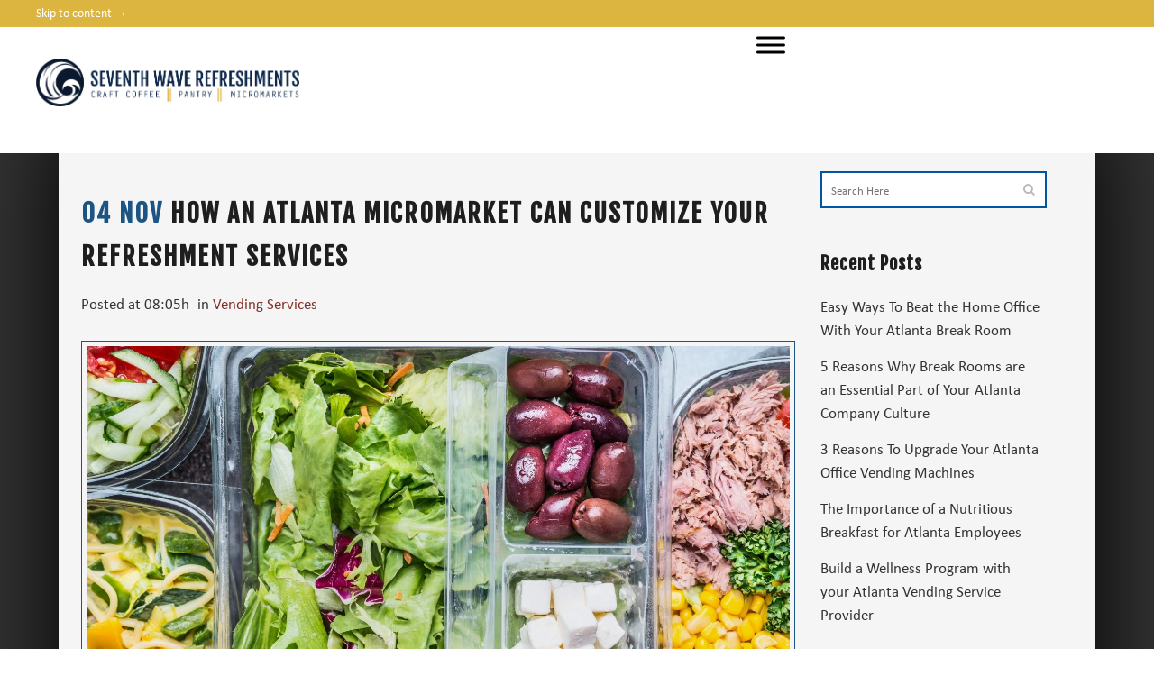

--- FILE ---
content_type: text/html; charset=UTF-8
request_url: https://seventhwaverefreshments.com/how-atlanta-micromarket-customize-refreshment-services/
body_size: 25792
content:
<!DOCTYPE html>
<html lang="en-US">
<head><meta charset="UTF-8" /><script>if(navigator.userAgent.match(/MSIE|Internet Explorer/i)||navigator.userAgent.match(/Trident\/7\..*?rv:11/i)){var href=document.location.href;if(!href.match(/[?&]nowprocket/)){if(href.indexOf("?")==-1){if(href.indexOf("#")==-1){document.location.href=href+"?nowprocket=1"}else{document.location.href=href.replace("#","?nowprocket=1#")}}else{if(href.indexOf("#")==-1){document.location.href=href+"&nowprocket=1"}else{document.location.href=href.replace("#","&nowprocket=1#")}}}}</script><script>(()=>{class RocketLazyLoadScripts{constructor(){this.v="2.0.3",this.userEvents=["keydown","keyup","mousedown","mouseup","mousemove","mouseover","mouseenter","mouseout","mouseleave","touchmove","touchstart","touchend","touchcancel","wheel","click","dblclick","input","visibilitychange"],this.attributeEvents=["onblur","onclick","oncontextmenu","ondblclick","onfocus","onmousedown","onmouseenter","onmouseleave","onmousemove","onmouseout","onmouseover","onmouseup","onmousewheel","onscroll","onsubmit"]}async t(){this.i(),this.o(),/iP(ad|hone)/.test(navigator.userAgent)&&this.h(),this.u(),this.l(this),this.m(),this.k(this),this.p(this),this._(),await Promise.all([this.R(),this.L()]),this.lastBreath=Date.now(),this.S(this),this.P(),this.D(),this.O(),this.M(),await this.C(this.delayedScripts.normal),await this.C(this.delayedScripts.defer),await this.C(this.delayedScripts.async),this.F("domReady"),await this.T(),await this.j(),await this.I(),this.F("windowLoad"),await this.A(),window.dispatchEvent(new Event("rocket-allScriptsLoaded")),this.everythingLoaded=!0,this.lastTouchEnd&&await new Promise((t=>setTimeout(t,500-Date.now()+this.lastTouchEnd))),this.H(),this.F("all"),this.U(),this.W()}i(){this.CSPIssue=sessionStorage.getItem("rocketCSPIssue"),document.addEventListener("securitypolicyviolation",(t=>{this.CSPIssue||"script-src-elem"!==t.violatedDirective||"data"!==t.blockedURI||(this.CSPIssue=!0,sessionStorage.setItem("rocketCSPIssue",!0))}),{isRocket:!0})}o(){window.addEventListener("pageshow",(t=>{this.persisted=t.persisted,this.realWindowLoadedFired=!0}),{isRocket:!0}),window.addEventListener("pagehide",(()=>{this.onFirstUserAction=null}),{isRocket:!0})}h(){let t;function e(e){t=e}window.addEventListener("touchstart",e,{isRocket:!0}),window.addEventListener("touchend",(function i(o){Math.abs(o.changedTouches[0].pageX-t.changedTouches[0].pageX)<10&&Math.abs(o.changedTouches[0].pageY-t.changedTouches[0].pageY)<10&&o.timeStamp-t.timeStamp<200&&(o.target.dispatchEvent(new PointerEvent("click",{target:o.target,bubbles:!0,cancelable:!0,detail:1})),event.preventDefault(),window.removeEventListener("touchstart",e,{isRocket:!0}),window.removeEventListener("touchend",i,{isRocket:!0}))}),{isRocket:!0})}q(t){this.userActionTriggered||("mousemove"!==t.type||this.firstMousemoveIgnored?"keyup"===t.type||"mouseover"===t.type||"mouseout"===t.type||(this.userActionTriggered=!0,this.onFirstUserAction&&this.onFirstUserAction()):this.firstMousemoveIgnored=!0),"click"===t.type&&t.preventDefault(),this.savedUserEvents.length>0&&(t.stopPropagation(),t.stopImmediatePropagation()),"touchstart"===this.lastEvent&&"touchend"===t.type&&(this.lastTouchEnd=Date.now()),"click"===t.type&&(this.lastTouchEnd=0),this.lastEvent=t.type,this.savedUserEvents.push(t)}u(){this.savedUserEvents=[],this.userEventHandler=this.q.bind(this),this.userEvents.forEach((t=>window.addEventListener(t,this.userEventHandler,{passive:!1,isRocket:!0})))}U(){this.userEvents.forEach((t=>window.removeEventListener(t,this.userEventHandler,{passive:!1,isRocket:!0}))),this.savedUserEvents.forEach((t=>{t.target.dispatchEvent(new window[t.constructor.name](t.type,t))}))}m(){this.eventsMutationObserver=new MutationObserver((t=>{const e="return false";for(const i of t){if("attributes"===i.type){const t=i.target.getAttribute(i.attributeName);t&&t!==e&&(i.target.setAttribute("data-rocket-"+i.attributeName,t),i.target["rocket"+i.attributeName]=new Function("event",t),i.target.setAttribute(i.attributeName,e))}"childList"===i.type&&i.addedNodes.forEach((t=>{if(t.nodeType===Node.ELEMENT_NODE)for(const i of t.attributes)this.attributeEvents.includes(i.name)&&i.value&&""!==i.value&&(t.setAttribute("data-rocket-"+i.name,i.value),t["rocket"+i.name]=new Function("event",i.value),t.setAttribute(i.name,e))}))}})),this.eventsMutationObserver.observe(document,{subtree:!0,childList:!0,attributeFilter:this.attributeEvents})}H(){this.eventsMutationObserver.disconnect(),this.attributeEvents.forEach((t=>{document.querySelectorAll("[data-rocket-"+t+"]").forEach((e=>{e.setAttribute(t,e.getAttribute("data-rocket-"+t)),e.removeAttribute("data-rocket-"+t)}))}))}k(t){Object.defineProperty(HTMLElement.prototype,"onclick",{get(){return this.rocketonclick||null},set(e){this.rocketonclick=e,this.setAttribute(t.everythingLoaded?"onclick":"data-rocket-onclick","this.rocketonclick(event)")}})}S(t){function e(e,i){let o=e[i];e[i]=null,Object.defineProperty(e,i,{get:()=>o,set(s){t.everythingLoaded?o=s:e["rocket"+i]=o=s}})}e(document,"onreadystatechange"),e(window,"onload"),e(window,"onpageshow");try{Object.defineProperty(document,"readyState",{get:()=>t.rocketReadyState,set(e){t.rocketReadyState=e},configurable:!0}),document.readyState="loading"}catch(t){console.log("WPRocket DJE readyState conflict, bypassing")}}l(t){this.originalAddEventListener=EventTarget.prototype.addEventListener,this.originalRemoveEventListener=EventTarget.prototype.removeEventListener,this.savedEventListeners=[],EventTarget.prototype.addEventListener=function(e,i,o){o&&o.isRocket||!t.B(e,this)&&!t.userEvents.includes(e)||t.B(e,this)&&!t.userActionTriggered||e.startsWith("rocket-")||t.everythingLoaded?t.originalAddEventListener.call(this,e,i,o):t.savedEventListeners.push({target:this,remove:!1,type:e,func:i,options:o})},EventTarget.prototype.removeEventListener=function(e,i,o){o&&o.isRocket||!t.B(e,this)&&!t.userEvents.includes(e)||t.B(e,this)&&!t.userActionTriggered||e.startsWith("rocket-")||t.everythingLoaded?t.originalRemoveEventListener.call(this,e,i,o):t.savedEventListeners.push({target:this,remove:!0,type:e,func:i,options:o})}}F(t){"all"===t&&(EventTarget.prototype.addEventListener=this.originalAddEventListener,EventTarget.prototype.removeEventListener=this.originalRemoveEventListener),this.savedEventListeners=this.savedEventListeners.filter((e=>{let i=e.type,o=e.target||window;return"domReady"===t&&"DOMContentLoaded"!==i&&"readystatechange"!==i||("windowLoad"===t&&"load"!==i&&"readystatechange"!==i&&"pageshow"!==i||(this.B(i,o)&&(i="rocket-"+i),e.remove?o.removeEventListener(i,e.func,e.options):o.addEventListener(i,e.func,e.options),!1))}))}p(t){let e;function i(e){return t.everythingLoaded?e:e.split(" ").map((t=>"load"===t||t.startsWith("load.")?"rocket-jquery-load":t)).join(" ")}function o(o){function s(e){const s=o.fn[e];o.fn[e]=o.fn.init.prototype[e]=function(){return this[0]===window&&t.userActionTriggered&&("string"==typeof arguments[0]||arguments[0]instanceof String?arguments[0]=i(arguments[0]):"object"==typeof arguments[0]&&Object.keys(arguments[0]).forEach((t=>{const e=arguments[0][t];delete arguments[0][t],arguments[0][i(t)]=e}))),s.apply(this,arguments),this}}if(o&&o.fn&&!t.allJQueries.includes(o)){const e={DOMContentLoaded:[],"rocket-DOMContentLoaded":[]};for(const t in e)document.addEventListener(t,(()=>{e[t].forEach((t=>t()))}),{isRocket:!0});o.fn.ready=o.fn.init.prototype.ready=function(i){function s(){parseInt(o.fn.jquery)>2?setTimeout((()=>i.bind(document)(o))):i.bind(document)(o)}return t.realDomReadyFired?!t.userActionTriggered||t.fauxDomReadyFired?s():e["rocket-DOMContentLoaded"].push(s):e.DOMContentLoaded.push(s),o([])},s("on"),s("one"),s("off"),t.allJQueries.push(o)}e=o}t.allJQueries=[],o(window.jQuery),Object.defineProperty(window,"jQuery",{get:()=>e,set(t){o(t)}})}P(){const t=new Map;document.write=document.writeln=function(e){const i=document.currentScript,o=document.createRange(),s=i.parentElement;let n=t.get(i);void 0===n&&(n=i.nextSibling,t.set(i,n));const c=document.createDocumentFragment();o.setStart(c,0),c.appendChild(o.createContextualFragment(e)),s.insertBefore(c,n)}}async R(){return new Promise((t=>{this.userActionTriggered?t():this.onFirstUserAction=t}))}async L(){return new Promise((t=>{document.addEventListener("DOMContentLoaded",(()=>{this.realDomReadyFired=!0,t()}),{isRocket:!0})}))}async I(){return this.realWindowLoadedFired?Promise.resolve():new Promise((t=>{window.addEventListener("load",t,{isRocket:!0})}))}M(){this.pendingScripts=[];this.scriptsMutationObserver=new MutationObserver((t=>{for(const e of t)e.addedNodes.forEach((t=>{"SCRIPT"!==t.tagName||t.noModule||t.isWPRocket||this.pendingScripts.push({script:t,promise:new Promise((e=>{const i=()=>{const i=this.pendingScripts.findIndex((e=>e.script===t));i>=0&&this.pendingScripts.splice(i,1),e()};t.addEventListener("load",i,{isRocket:!0}),t.addEventListener("error",i,{isRocket:!0}),setTimeout(i,1e3)}))})}))})),this.scriptsMutationObserver.observe(document,{childList:!0,subtree:!0})}async j(){await this.J(),this.pendingScripts.length?(await this.pendingScripts[0].promise,await this.j()):this.scriptsMutationObserver.disconnect()}D(){this.delayedScripts={normal:[],async:[],defer:[]},document.querySelectorAll("script[type$=rocketlazyloadscript]").forEach((t=>{t.hasAttribute("data-rocket-src")?t.hasAttribute("async")&&!1!==t.async?this.delayedScripts.async.push(t):t.hasAttribute("defer")&&!1!==t.defer||"module"===t.getAttribute("data-rocket-type")?this.delayedScripts.defer.push(t):this.delayedScripts.normal.push(t):this.delayedScripts.normal.push(t)}))}async _(){await this.L();let t=[];document.querySelectorAll("script[type$=rocketlazyloadscript][data-rocket-src]").forEach((e=>{let i=e.getAttribute("data-rocket-src");if(i&&!i.startsWith("data:")){i.startsWith("//")&&(i=location.protocol+i);try{const o=new URL(i).origin;o!==location.origin&&t.push({src:o,crossOrigin:e.crossOrigin||"module"===e.getAttribute("data-rocket-type")})}catch(t){}}})),t=[...new Map(t.map((t=>[JSON.stringify(t),t]))).values()],this.N(t,"preconnect")}async $(t){if(await this.G(),!0!==t.noModule||!("noModule"in HTMLScriptElement.prototype))return new Promise((e=>{let i;function o(){(i||t).setAttribute("data-rocket-status","executed"),e()}try{if(navigator.userAgent.includes("Firefox/")||""===navigator.vendor||this.CSPIssue)i=document.createElement("script"),[...t.attributes].forEach((t=>{let e=t.nodeName;"type"!==e&&("data-rocket-type"===e&&(e="type"),"data-rocket-src"===e&&(e="src"),i.setAttribute(e,t.nodeValue))})),t.text&&(i.text=t.text),t.nonce&&(i.nonce=t.nonce),i.hasAttribute("src")?(i.addEventListener("load",o,{isRocket:!0}),i.addEventListener("error",(()=>{i.setAttribute("data-rocket-status","failed-network"),e()}),{isRocket:!0}),setTimeout((()=>{i.isConnected||e()}),1)):(i.text=t.text,o()),i.isWPRocket=!0,t.parentNode.replaceChild(i,t);else{const i=t.getAttribute("data-rocket-type"),s=t.getAttribute("data-rocket-src");i?(t.type=i,t.removeAttribute("data-rocket-type")):t.removeAttribute("type"),t.addEventListener("load",o,{isRocket:!0}),t.addEventListener("error",(i=>{this.CSPIssue&&i.target.src.startsWith("data:")?(console.log("WPRocket: CSP fallback activated"),t.removeAttribute("src"),this.$(t).then(e)):(t.setAttribute("data-rocket-status","failed-network"),e())}),{isRocket:!0}),s?(t.fetchPriority="high",t.removeAttribute("data-rocket-src"),t.src=s):t.src="data:text/javascript;base64,"+window.btoa(unescape(encodeURIComponent(t.text)))}}catch(i){t.setAttribute("data-rocket-status","failed-transform"),e()}}));t.setAttribute("data-rocket-status","skipped")}async C(t){const e=t.shift();return e?(e.isConnected&&await this.$(e),this.C(t)):Promise.resolve()}O(){this.N([...this.delayedScripts.normal,...this.delayedScripts.defer,...this.delayedScripts.async],"preload")}N(t,e){this.trash=this.trash||[];let i=!0;var o=document.createDocumentFragment();t.forEach((t=>{const s=t.getAttribute&&t.getAttribute("data-rocket-src")||t.src;if(s&&!s.startsWith("data:")){const n=document.createElement("link");n.href=s,n.rel=e,"preconnect"!==e&&(n.as="script",n.fetchPriority=i?"high":"low"),t.getAttribute&&"module"===t.getAttribute("data-rocket-type")&&(n.crossOrigin=!0),t.crossOrigin&&(n.crossOrigin=t.crossOrigin),t.integrity&&(n.integrity=t.integrity),t.nonce&&(n.nonce=t.nonce),o.appendChild(n),this.trash.push(n),i=!1}})),document.head.appendChild(o)}W(){this.trash.forEach((t=>t.remove()))}async T(){try{document.readyState="interactive"}catch(t){}this.fauxDomReadyFired=!0;try{await this.G(),document.dispatchEvent(new Event("rocket-readystatechange")),await this.G(),document.rocketonreadystatechange&&document.rocketonreadystatechange(),await this.G(),document.dispatchEvent(new Event("rocket-DOMContentLoaded")),await this.G(),window.dispatchEvent(new Event("rocket-DOMContentLoaded"))}catch(t){console.error(t)}}async A(){try{document.readyState="complete"}catch(t){}try{await this.G(),document.dispatchEvent(new Event("rocket-readystatechange")),await this.G(),document.rocketonreadystatechange&&document.rocketonreadystatechange(),await this.G(),window.dispatchEvent(new Event("rocket-load")),await this.G(),window.rocketonload&&window.rocketonload(),await this.G(),this.allJQueries.forEach((t=>t(window).trigger("rocket-jquery-load"))),await this.G();const t=new Event("rocket-pageshow");t.persisted=this.persisted,window.dispatchEvent(t),await this.G(),window.rocketonpageshow&&window.rocketonpageshow({persisted:this.persisted})}catch(t){console.error(t)}}async G(){Date.now()-this.lastBreath>45&&(await this.J(),this.lastBreath=Date.now())}async J(){return document.hidden?new Promise((t=>setTimeout(t))):new Promise((t=>requestAnimationFrame(t)))}B(t,e){return e===document&&"readystatechange"===t||(e===document&&"DOMContentLoaded"===t||(e===window&&"DOMContentLoaded"===t||(e===window&&"load"===t||e===window&&"pageshow"===t)))}static run(){(new RocketLazyLoadScripts).t()}}RocketLazyLoadScripts.run()})();</script>
	
	
				<meta name="viewport" content="width=device-width,initial-scale=1,user-scalable=no">
		
            
            
	<link rel="profile" href="https://gmpg.org/xfn/11" />
	<link rel="pingback" href="https://seventhwaverefreshments.com/xmlrpc.php" />

	<meta name='robots' content='index, follow, max-image-preview:large, max-snippet:-1, max-video-preview:-1' />
	<style>img:is([sizes="auto" i], [sizes^="auto," i]) { contain-intrinsic-size: 3000px 1500px }</style>
	
	<!-- This site is optimized with the Yoast SEO plugin v25.4 - https://yoast.com/wordpress/plugins/seo/ -->
	<title>Micromarket in Atlanta Break Room | Seventh Wave Refreshments</title><link rel="preload" data-rocket-preload as="style" href="https://fonts.googleapis.com/css?family=Raleway%3A100%2C200%2C300%2C400%2C500%2C600%2C700%2C800%2C900%2C100italic%2C300italic%2C400italic%2C700italic%7CFjalla%20One%3A100%2C200%2C300%2C400%2C500%2C600%2C700%2C800%2C900%2C100italic%2C300italic%2C400italic%2C700italic%7COpen%20Sans%3A100%2C200%2C300%2C400%2C500%2C600%2C700%2C800%2C900%2C100italic%2C300italic%2C400italic%2C700italic&#038;subset=latin%2Clatin-ext&#038;display=swap" /><link rel="stylesheet" href="https://fonts.googleapis.com/css?family=Raleway%3A100%2C200%2C300%2C400%2C500%2C600%2C700%2C800%2C900%2C100italic%2C300italic%2C400italic%2C700italic%7CFjalla%20One%3A100%2C200%2C300%2C400%2C500%2C600%2C700%2C800%2C900%2C100italic%2C300italic%2C400italic%2C700italic%7COpen%20Sans%3A100%2C200%2C300%2C400%2C500%2C600%2C700%2C800%2C900%2C100italic%2C300italic%2C400italic%2C700italic&#038;subset=latin%2Clatin-ext&#038;display=swap" media="print" onload="this.media='all'" /><noscript><link rel="stylesheet" href="https://fonts.googleapis.com/css?family=Raleway%3A100%2C200%2C300%2C400%2C500%2C600%2C700%2C800%2C900%2C100italic%2C300italic%2C400italic%2C700italic%7CFjalla%20One%3A100%2C200%2C300%2C400%2C500%2C600%2C700%2C800%2C900%2C100italic%2C300italic%2C400italic%2C700italic%7COpen%20Sans%3A100%2C200%2C300%2C400%2C500%2C600%2C700%2C800%2C900%2C100italic%2C300italic%2C400italic%2C700italic&#038;subset=latin%2Clatin-ext&#038;display=swap" /></noscript>
	<meta name="description" content="The best part about having a micromarket is that you can customize it to your office’s needs. Therefore, no matter how big or small your" />
	<link rel="canonical" href="https://seventhwaverefreshments.com/how-atlanta-micromarket-customize-refreshment-services/" />
	<meta property="og:locale" content="en_US" />
	<meta property="og:type" content="article" />
	<meta property="og:title" content="Micromarket in Atlanta Break Room | Seventh Wave Refreshments" />
	<meta property="og:description" content="The best part about having a micromarket is that you can customize it to your office’s needs. Therefore, no matter how big or small your" />
	<meta property="og:url" content="https://seventhwaverefreshments.com/how-atlanta-micromarket-customize-refreshment-services/" />
	<meta property="og:site_name" content="Seventh Wave Refreshments" />
	<meta property="article:published_time" content="2021-11-04T08:05:25+00:00" />
	<meta property="og:image" content="https://seventhwaverefreshments.com/wp-content/uploads/2021/10/AdobeStock_146320031-scaled.jpg" />
	<meta property="og:image:width" content="2000" />
	<meta property="og:image:height" content="1161" />
	<meta property="og:image:type" content="image/jpeg" />
	<meta name="author" content="Katie Waxman" />
	<meta name="twitter:card" content="summary_large_image" />
	<meta name="twitter:label1" content="Written by" />
	<meta name="twitter:data1" content="Katie Waxman" />
	<meta name="twitter:label2" content="Est. reading time" />
	<meta name="twitter:data2" content="3 minutes" />
	<script type="application/ld+json" class="yoast-schema-graph">{"@context":"https://schema.org","@graph":[{"@type":"Article","@id":"https://seventhwaverefreshments.com/how-atlanta-micromarket-customize-refreshment-services/#article","isPartOf":{"@id":"https://seventhwaverefreshments.com/how-atlanta-micromarket-customize-refreshment-services/"},"author":{"name":"Katie Waxman","@id":"https://seventhwaverefreshments.com/#/schema/person/dd29a182647979f9a575aedd848832ea"},"headline":"How An Atlanta Micromarket Can Customize Your Refreshment Services","datePublished":"2021-11-04T08:05:25+00:00","mainEntityOfPage":{"@id":"https://seventhwaverefreshments.com/how-atlanta-micromarket-customize-refreshment-services/"},"wordCount":514,"publisher":{"@id":"https://seventhwaverefreshments.com/#organization"},"image":{"@id":"https://seventhwaverefreshments.com/how-atlanta-micromarket-customize-refreshment-services/#primaryimage"},"thumbnailUrl":"https://seventhwaverefreshments.com/wp-content/uploads/2021/10/AdobeStock_146320031-scaled.jpg","keywords":["Atlanta Micromarket","Break Room Solutions","Open Market Concept","State-of-the-Art Equipment","Traditional Vending Machines","Vending Service"],"articleSection":["Vending Services"],"inLanguage":"en-US"},{"@type":"WebPage","@id":"https://seventhwaverefreshments.com/how-atlanta-micromarket-customize-refreshment-services/","url":"https://seventhwaverefreshments.com/how-atlanta-micromarket-customize-refreshment-services/","name":"Micromarket in Atlanta Break Room | Seventh Wave Refreshments","isPartOf":{"@id":"https://seventhwaverefreshments.com/#website"},"primaryImageOfPage":{"@id":"https://seventhwaverefreshments.com/how-atlanta-micromarket-customize-refreshment-services/#primaryimage"},"image":{"@id":"https://seventhwaverefreshments.com/how-atlanta-micromarket-customize-refreshment-services/#primaryimage"},"thumbnailUrl":"https://seventhwaverefreshments.com/wp-content/uploads/2021/10/AdobeStock_146320031-scaled.jpg","datePublished":"2021-11-04T08:05:25+00:00","description":"The best part about having a micromarket is that you can customize it to your office’s needs. Therefore, no matter how big or small your","breadcrumb":{"@id":"https://seventhwaverefreshments.com/how-atlanta-micromarket-customize-refreshment-services/#breadcrumb"},"inLanguage":"en-US","potentialAction":[{"@type":"ReadAction","target":["https://seventhwaverefreshments.com/how-atlanta-micromarket-customize-refreshment-services/"]}]},{"@type":"ImageObject","inLanguage":"en-US","@id":"https://seventhwaverefreshments.com/how-atlanta-micromarket-customize-refreshment-services/#primaryimage","url":"https://seventhwaverefreshments.com/wp-content/uploads/2021/10/AdobeStock_146320031-scaled.jpg","contentUrl":"https://seventhwaverefreshments.com/wp-content/uploads/2021/10/AdobeStock_146320031-scaled.jpg","width":2000,"height":1161,"caption":"Atlanta Micromarket Service | Self-Serve Kiosk | Open Markets"},{"@type":"BreadcrumbList","@id":"https://seventhwaverefreshments.com/how-atlanta-micromarket-customize-refreshment-services/#breadcrumb","itemListElement":[{"@type":"ListItem","position":1,"name":"Home","item":"https://seventhwaverefreshments.com/"},{"@type":"ListItem","position":2,"name":"How An Atlanta Micromarket Can Customize Your Refreshment Services"}]},{"@type":"WebSite","@id":"https://seventhwaverefreshments.com/#website","url":"https://seventhwaverefreshments.com/","name":"Seventh Wave Refreshments","description":"Micromarket, Pantry, and Office Coffee Solutions in Atlanta, GA.","publisher":{"@id":"https://seventhwaverefreshments.com/#organization"},"potentialAction":[{"@type":"SearchAction","target":{"@type":"EntryPoint","urlTemplate":"https://seventhwaverefreshments.com/?s={search_term_string}"},"query-input":{"@type":"PropertyValueSpecification","valueRequired":true,"valueName":"search_term_string"}}],"inLanguage":"en-US"},{"@type":"Organization","@id":"https://seventhwaverefreshments.com/#organization","name":"Seventh Wave Refreshments","url":"https://seventhwaverefreshments.com/","logo":{"@type":"ImageObject","inLanguage":"en-US","@id":"https://seventhwaverefreshments.com/#/schema/logo/image/","url":"https://seventhwaverefreshments.com/wp-content/uploads/2020/02/logo-footer.png","contentUrl":"https://seventhwaverefreshments.com/wp-content/uploads/2020/02/logo-footer.png","width":1225,"height":383,"caption":"Seventh Wave Refreshments"},"image":{"@id":"https://seventhwaverefreshments.com/#/schema/logo/image/"}},{"@type":"Person","@id":"https://seventhwaverefreshments.com/#/schema/person/dd29a182647979f9a575aedd848832ea","name":"Katie Waxman","image":{"@type":"ImageObject","inLanguage":"en-US","@id":"https://seventhwaverefreshments.com/#/schema/person/image/","url":"https://secure.gravatar.com/avatar/c28314126d708c804bf325c147480e582964d7b219f3a255c208c925654c24fb?s=96&d=mm&r=g","contentUrl":"https://secure.gravatar.com/avatar/c28314126d708c804bf325c147480e582964d7b219f3a255c208c925654c24fb?s=96&d=mm&r=g","caption":"Katie Waxman"}}]}</script>
	<!-- / Yoast SEO plugin. -->


<link rel='dns-prefetch' href='//js.hs-scripts.com' />
<link rel='dns-prefetch' href='//fonts.googleapis.com' />
<link href='https://fonts.gstatic.com' crossorigin rel='preconnect' />
<link rel="alternate" type="application/rss+xml" title="Seventh Wave Refreshments &raquo; Feed" href="https://seventhwaverefreshments.com/feed/" />
<style id='wp-emoji-styles-inline-css' type='text/css'>

	img.wp-smiley, img.emoji {
		display: inline !important;
		border: none !important;
		box-shadow: none !important;
		height: 1em !important;
		width: 1em !important;
		margin: 0 0.07em !important;
		vertical-align: -0.1em !important;
		background: none !important;
		padding: 0 !important;
	}
</style>
<link rel='stylesheet' id='wp-block-library-css' href='//seventhwaverefreshments.com/wp-includes/css/dist/block-library/style.min.css?ver=6.8.3' type='text/css' media='all' />
<style id='classic-theme-styles-inline-css' type='text/css'>
/*! This file is auto-generated */
.wp-block-button__link{color:#fff;background-color:#32373c;border-radius:9999px;box-shadow:none;text-decoration:none;padding:calc(.667em + 2px) calc(1.333em + 2px);font-size:1.125em}.wp-block-file__button{background:#32373c;color:#fff;text-decoration:none}
</style>
<style id='global-styles-inline-css' type='text/css'>
:root{--wp--preset--aspect-ratio--square: 1;--wp--preset--aspect-ratio--4-3: 4/3;--wp--preset--aspect-ratio--3-4: 3/4;--wp--preset--aspect-ratio--3-2: 3/2;--wp--preset--aspect-ratio--2-3: 2/3;--wp--preset--aspect-ratio--16-9: 16/9;--wp--preset--aspect-ratio--9-16: 9/16;--wp--preset--color--black: #000000;--wp--preset--color--cyan-bluish-gray: #abb8c3;--wp--preset--color--white: #ffffff;--wp--preset--color--pale-pink: #f78da7;--wp--preset--color--vivid-red: #cf2e2e;--wp--preset--color--luminous-vivid-orange: #ff6900;--wp--preset--color--luminous-vivid-amber: #fcb900;--wp--preset--color--light-green-cyan: #7bdcb5;--wp--preset--color--vivid-green-cyan: #00d084;--wp--preset--color--pale-cyan-blue: #8ed1fc;--wp--preset--color--vivid-cyan-blue: #0693e3;--wp--preset--color--vivid-purple: #9b51e0;--wp--preset--gradient--vivid-cyan-blue-to-vivid-purple: linear-gradient(135deg,rgba(6,147,227,1) 0%,rgb(155,81,224) 100%);--wp--preset--gradient--light-green-cyan-to-vivid-green-cyan: linear-gradient(135deg,rgb(122,220,180) 0%,rgb(0,208,130) 100%);--wp--preset--gradient--luminous-vivid-amber-to-luminous-vivid-orange: linear-gradient(135deg,rgba(252,185,0,1) 0%,rgba(255,105,0,1) 100%);--wp--preset--gradient--luminous-vivid-orange-to-vivid-red: linear-gradient(135deg,rgba(255,105,0,1) 0%,rgb(207,46,46) 100%);--wp--preset--gradient--very-light-gray-to-cyan-bluish-gray: linear-gradient(135deg,rgb(238,238,238) 0%,rgb(169,184,195) 100%);--wp--preset--gradient--cool-to-warm-spectrum: linear-gradient(135deg,rgb(74,234,220) 0%,rgb(151,120,209) 20%,rgb(207,42,186) 40%,rgb(238,44,130) 60%,rgb(251,105,98) 80%,rgb(254,248,76) 100%);--wp--preset--gradient--blush-light-purple: linear-gradient(135deg,rgb(255,206,236) 0%,rgb(152,150,240) 100%);--wp--preset--gradient--blush-bordeaux: linear-gradient(135deg,rgb(254,205,165) 0%,rgb(254,45,45) 50%,rgb(107,0,62) 100%);--wp--preset--gradient--luminous-dusk: linear-gradient(135deg,rgb(255,203,112) 0%,rgb(199,81,192) 50%,rgb(65,88,208) 100%);--wp--preset--gradient--pale-ocean: linear-gradient(135deg,rgb(255,245,203) 0%,rgb(182,227,212) 50%,rgb(51,167,181) 100%);--wp--preset--gradient--electric-grass: linear-gradient(135deg,rgb(202,248,128) 0%,rgb(113,206,126) 100%);--wp--preset--gradient--midnight: linear-gradient(135deg,rgb(2,3,129) 0%,rgb(40,116,252) 100%);--wp--preset--font-size--small: 13px;--wp--preset--font-size--medium: 20px;--wp--preset--font-size--large: 36px;--wp--preset--font-size--x-large: 42px;--wp--preset--spacing--20: 0.44rem;--wp--preset--spacing--30: 0.67rem;--wp--preset--spacing--40: 1rem;--wp--preset--spacing--50: 1.5rem;--wp--preset--spacing--60: 2.25rem;--wp--preset--spacing--70: 3.38rem;--wp--preset--spacing--80: 5.06rem;--wp--preset--shadow--natural: 6px 6px 9px rgba(0, 0, 0, 0.2);--wp--preset--shadow--deep: 12px 12px 50px rgba(0, 0, 0, 0.4);--wp--preset--shadow--sharp: 6px 6px 0px rgba(0, 0, 0, 0.2);--wp--preset--shadow--outlined: 6px 6px 0px -3px rgba(255, 255, 255, 1), 6px 6px rgba(0, 0, 0, 1);--wp--preset--shadow--crisp: 6px 6px 0px rgba(0, 0, 0, 1);}:where(.is-layout-flex){gap: 0.5em;}:where(.is-layout-grid){gap: 0.5em;}body .is-layout-flex{display: flex;}.is-layout-flex{flex-wrap: wrap;align-items: center;}.is-layout-flex > :is(*, div){margin: 0;}body .is-layout-grid{display: grid;}.is-layout-grid > :is(*, div){margin: 0;}:where(.wp-block-columns.is-layout-flex){gap: 2em;}:where(.wp-block-columns.is-layout-grid){gap: 2em;}:where(.wp-block-post-template.is-layout-flex){gap: 1.25em;}:where(.wp-block-post-template.is-layout-grid){gap: 1.25em;}.has-black-color{color: var(--wp--preset--color--black) !important;}.has-cyan-bluish-gray-color{color: var(--wp--preset--color--cyan-bluish-gray) !important;}.has-white-color{color: var(--wp--preset--color--white) !important;}.has-pale-pink-color{color: var(--wp--preset--color--pale-pink) !important;}.has-vivid-red-color{color: var(--wp--preset--color--vivid-red) !important;}.has-luminous-vivid-orange-color{color: var(--wp--preset--color--luminous-vivid-orange) !important;}.has-luminous-vivid-amber-color{color: var(--wp--preset--color--luminous-vivid-amber) !important;}.has-light-green-cyan-color{color: var(--wp--preset--color--light-green-cyan) !important;}.has-vivid-green-cyan-color{color: var(--wp--preset--color--vivid-green-cyan) !important;}.has-pale-cyan-blue-color{color: var(--wp--preset--color--pale-cyan-blue) !important;}.has-vivid-cyan-blue-color{color: var(--wp--preset--color--vivid-cyan-blue) !important;}.has-vivid-purple-color{color: var(--wp--preset--color--vivid-purple) !important;}.has-black-background-color{background-color: var(--wp--preset--color--black) !important;}.has-cyan-bluish-gray-background-color{background-color: var(--wp--preset--color--cyan-bluish-gray) !important;}.has-white-background-color{background-color: var(--wp--preset--color--white) !important;}.has-pale-pink-background-color{background-color: var(--wp--preset--color--pale-pink) !important;}.has-vivid-red-background-color{background-color: var(--wp--preset--color--vivid-red) !important;}.has-luminous-vivid-orange-background-color{background-color: var(--wp--preset--color--luminous-vivid-orange) !important;}.has-luminous-vivid-amber-background-color{background-color: var(--wp--preset--color--luminous-vivid-amber) !important;}.has-light-green-cyan-background-color{background-color: var(--wp--preset--color--light-green-cyan) !important;}.has-vivid-green-cyan-background-color{background-color: var(--wp--preset--color--vivid-green-cyan) !important;}.has-pale-cyan-blue-background-color{background-color: var(--wp--preset--color--pale-cyan-blue) !important;}.has-vivid-cyan-blue-background-color{background-color: var(--wp--preset--color--vivid-cyan-blue) !important;}.has-vivid-purple-background-color{background-color: var(--wp--preset--color--vivid-purple) !important;}.has-black-border-color{border-color: var(--wp--preset--color--black) !important;}.has-cyan-bluish-gray-border-color{border-color: var(--wp--preset--color--cyan-bluish-gray) !important;}.has-white-border-color{border-color: var(--wp--preset--color--white) !important;}.has-pale-pink-border-color{border-color: var(--wp--preset--color--pale-pink) !important;}.has-vivid-red-border-color{border-color: var(--wp--preset--color--vivid-red) !important;}.has-luminous-vivid-orange-border-color{border-color: var(--wp--preset--color--luminous-vivid-orange) !important;}.has-luminous-vivid-amber-border-color{border-color: var(--wp--preset--color--luminous-vivid-amber) !important;}.has-light-green-cyan-border-color{border-color: var(--wp--preset--color--light-green-cyan) !important;}.has-vivid-green-cyan-border-color{border-color: var(--wp--preset--color--vivid-green-cyan) !important;}.has-pale-cyan-blue-border-color{border-color: var(--wp--preset--color--pale-cyan-blue) !important;}.has-vivid-cyan-blue-border-color{border-color: var(--wp--preset--color--vivid-cyan-blue) !important;}.has-vivid-purple-border-color{border-color: var(--wp--preset--color--vivid-purple) !important;}.has-vivid-cyan-blue-to-vivid-purple-gradient-background{background: var(--wp--preset--gradient--vivid-cyan-blue-to-vivid-purple) !important;}.has-light-green-cyan-to-vivid-green-cyan-gradient-background{background: var(--wp--preset--gradient--light-green-cyan-to-vivid-green-cyan) !important;}.has-luminous-vivid-amber-to-luminous-vivid-orange-gradient-background{background: var(--wp--preset--gradient--luminous-vivid-amber-to-luminous-vivid-orange) !important;}.has-luminous-vivid-orange-to-vivid-red-gradient-background{background: var(--wp--preset--gradient--luminous-vivid-orange-to-vivid-red) !important;}.has-very-light-gray-to-cyan-bluish-gray-gradient-background{background: var(--wp--preset--gradient--very-light-gray-to-cyan-bluish-gray) !important;}.has-cool-to-warm-spectrum-gradient-background{background: var(--wp--preset--gradient--cool-to-warm-spectrum) !important;}.has-blush-light-purple-gradient-background{background: var(--wp--preset--gradient--blush-light-purple) !important;}.has-blush-bordeaux-gradient-background{background: var(--wp--preset--gradient--blush-bordeaux) !important;}.has-luminous-dusk-gradient-background{background: var(--wp--preset--gradient--luminous-dusk) !important;}.has-pale-ocean-gradient-background{background: var(--wp--preset--gradient--pale-ocean) !important;}.has-electric-grass-gradient-background{background: var(--wp--preset--gradient--electric-grass) !important;}.has-midnight-gradient-background{background: var(--wp--preset--gradient--midnight) !important;}.has-small-font-size{font-size: var(--wp--preset--font-size--small) !important;}.has-medium-font-size{font-size: var(--wp--preset--font-size--medium) !important;}.has-large-font-size{font-size: var(--wp--preset--font-size--large) !important;}.has-x-large-font-size{font-size: var(--wp--preset--font-size--x-large) !important;}
:where(.wp-block-post-template.is-layout-flex){gap: 1.25em;}:where(.wp-block-post-template.is-layout-grid){gap: 1.25em;}
:where(.wp-block-columns.is-layout-flex){gap: 2em;}:where(.wp-block-columns.is-layout-grid){gap: 2em;}
:root :where(.wp-block-pullquote){font-size: 1.5em;line-height: 1.6;}
</style>
<link rel='stylesheet' id='topbar-css' href='//seventhwaverefreshments.com/wp-content/plugins/top-bar/inc/../css/topbar_style.css?ver=6.8.3' type='text/css' media='all' />
<link rel='stylesheet' id='megamenu-css' href='//seventhwaverefreshments.com/wp-content/uploads/maxmegamenu/style.css?ver=cafbeb' type='text/css' media='all' />
<link rel='stylesheet' id='dashicons-css' href='//seventhwaverefreshments.com/wp-includes/css/dashicons.min.css?ver=6.8.3' type='text/css' media='all' />
<link rel='stylesheet' id='megamenu-genericons-css' href='//seventhwaverefreshments.com/wp-content/plugins/megamenu-pro/icons/genericons/genericons/genericons.css?ver=2.2' type='text/css' media='all' />
<link rel='stylesheet' id='megamenu-fontawesome-css' href='//seventhwaverefreshments.com/wp-content/plugins/megamenu-pro/icons/fontawesome/css/font-awesome.min.css?ver=2.2' type='text/css' media='all' />
<link rel='stylesheet' id='megamenu-fontawesome5-css' href='//seventhwaverefreshments.com/wp-content/plugins/megamenu-pro/icons/fontawesome5/css/all.min.css?ver=2.2' type='text/css' media='all' />
<link rel='stylesheet' id='mediaelement-css' href='//seventhwaverefreshments.com/wp-includes/js/mediaelement/mediaelementplayer-legacy.min.css?ver=4.2.17' type='text/css' media='all' />
<link rel='stylesheet' id='wp-mediaelement-css' href='//seventhwaverefreshments.com/wp-includes/js/mediaelement/wp-mediaelement.min.css?ver=6.8.3' type='text/css' media='all' />
<link rel='stylesheet' id='bridge-default-style-css' href='//seventhwaverefreshments.com/wp-content/themes/bridge/style.css?ver=6.8.3' type='text/css' media='all' />
<link rel='stylesheet' id='bridge-qode-font_awesome-css' href='//seventhwaverefreshments.com/wp-content/themes/bridge/css/font-awesome/css/font-awesome.min.css?ver=6.8.3' type='text/css' media='all' />
<link rel='stylesheet' id='bridge-qode-font_elegant-css' href='//seventhwaverefreshments.com/wp-content/themes/bridge/css/elegant-icons/style.min.css?ver=6.8.3' type='text/css' media='all' />
<link rel='stylesheet' id='bridge-qode-linea_icons-css' href='//seventhwaverefreshments.com/wp-content/themes/bridge/css/linea-icons/style.css?ver=6.8.3' type='text/css' media='all' />
<link rel='stylesheet' id='bridge-qode-dripicons-css' href='//seventhwaverefreshments.com/wp-content/themes/bridge/css/dripicons/dripicons.css?ver=6.8.3' type='text/css' media='all' />
<link rel='stylesheet' id='bridge-qode-kiko-css' href='//seventhwaverefreshments.com/wp-content/themes/bridge/css/kiko/kiko-all.css?ver=6.8.3' type='text/css' media='all' />
<link rel='stylesheet' id='bridge-qode-font_awesome_5-css' href='//seventhwaverefreshments.com/wp-content/themes/bridge/css/font-awesome-5/css/font-awesome-5.min.css?ver=6.8.3' type='text/css' media='all' />
<link rel='stylesheet' id='bridge-stylesheet-css' href='//seventhwaverefreshments.com/wp-content/themes/bridge/css/stylesheet.min.css?ver=6.8.3' type='text/css' media='all' />
<style id='bridge-stylesheet-inline-css' type='text/css'>
   .postid-4575.disabled_footer_top .footer_top_holder, .postid-4575.disabled_footer_bottom .footer_bottom_holder { display: none;}


</style>
<link rel='stylesheet' id='bridge-print-css' href='//seventhwaverefreshments.com/wp-content/themes/bridge/css/print.css?ver=6.8.3' type='text/css' media='all' />
<link rel='stylesheet' id='bridge-style-dynamic-css' href='//seventhwaverefreshments.com/wp-content/themes/bridge/css/style_dynamic.css?ver=1722347371' type='text/css' media='all' />
<link rel='stylesheet' id='bridge-responsive-css' href='//seventhwaverefreshments.com/wp-content/themes/bridge/css/responsive.min.css?ver=6.8.3' type='text/css' media='all' />
<link rel='stylesheet' id='bridge-style-dynamic-responsive-css' href='//seventhwaverefreshments.com/wp-content/themes/bridge/css/style_dynamic_responsive.css?ver=1722347371' type='text/css' media='all' />
<style id='bridge-style-dynamic-responsive-inline-css' type='text/css'>
.testimonials_holder .flex-direction-nav a {
    width: 32px;
    height: 32px;
}

.testimonials_holder .flex-direction-nav li:first-child {
    margin-right: 2px;
}

.testimonials_holder .flex-direction-nav li {
    margin-top: 42px;
}

.testimonials_holder .flex-direction-nav a:before {
    height: 28px;
    width: 28px;
    line-height: 27px;
}

.testimonials_holder.light .flex-direction-nav a:hover {
    background-color: #fff;
    border-color: #fff;
}

.testimonials_holder .flex-direction-nav a:hover:before {
    color: #1e1e1e;
}

.q_counter_holder {
    padding: 19px 0;
}

header:not(.with_hover_bg_color) nav.main_menu > ul > li:hover > a{
    opacity: 1;
}

.darkpolygon .angled-section polygon {
    fill: #31202f;
}

@media only screen and (min-width: 1001px) {
 .q_logo a {
height: 90px !important;
}
.scrolled .q_logo a {
height: 57px !important;
}
.header_bottom {
padding: 0 45px 0 0;
}
header .header_inner_left {
left: 0;
}
}
</style>
<link rel='stylesheet' id='js_composer_front-css' href='//seventhwaverefreshments.com/wp-content/plugins/js_composer/assets/css/js_composer.min.css?ver=7.7.2' type='text/css' media='all' />

<link rel='stylesheet' id='bridge-core-dashboard-style-css' href='//seventhwaverefreshments.com/wp-content/plugins/bridge-core/modules/core-dashboard/assets/css/core-dashboard.min.css?ver=6.8.3' type='text/css' media='all' />
<link rel='stylesheet' id='recent-posts-widget-with-thumbnails-public-style-css' href='//seventhwaverefreshments.com/wp-content/plugins/recent-posts-widget-with-thumbnails/public.css?ver=7.1.1' type='text/css' media='all' />
<link rel='stylesheet' id='popup-maker-site-css' href='//seventhwaverefreshments.com/wp-content/uploads/pum/pum-site-styles.css?generated=1752514715&#038;ver=1.20.5' type='text/css' media='all' />
<link rel='stylesheet' id='wp-add-custom-css-css' href='//seventhwaverefreshments.com?display_custom_css=css&#038;ver=6.8.3' type='text/css' media='all' />
<script type="rocketlazyloadscript" data-rocket-type="text/javascript" data-rocket-src="//seventhwaverefreshments.com/wp-includes/js/jquery/jquery.min.js?ver=3.7.1" id="jquery-core-js" data-rocket-defer defer></script>
<script type="rocketlazyloadscript" data-rocket-type="text/javascript" data-rocket-src="//seventhwaverefreshments.com/wp-includes/js/jquery/jquery-migrate.min.js?ver=3.4.1" id="jquery-migrate-js" data-rocket-defer defer></script>
<script type="text/javascript" id="topbar_frontjs-js-extra">
/* <![CDATA[ */
var tpbr_settings = {"fixed":"notfixed","user_who":"notloggedin","guests_or_users":"all","message":"COVID-19 Response: During this unprecedented time, we are prepared with procedures to protect both ourselves and our customers","status":"inactive","yn_button":"button","color":"#dd3333","button_text":"Read full message","button_url":"#","button_behavior":"samewindow","is_admin_bar":"no","detect_sticky":"0"};
/* ]]> */
</script>
<script type="rocketlazyloadscript" data-rocket-type="text/javascript" data-rocket-src="//seventhwaverefreshments.com/wp-content/plugins/top-bar/inc/../js/tpbr_front.min.js?ver=6.8.3" id="topbar_frontjs-js" data-rocket-defer defer></script>
<script type="rocketlazyloadscript"></script><link rel="https://api.w.org/" href="https://seventhwaverefreshments.com/wp-json/" /><link rel="alternate" title="JSON" type="application/json" href="https://seventhwaverefreshments.com/wp-json/wp/v2/posts/4575" /><link rel="EditURI" type="application/rsd+xml" title="RSD" href="https://seventhwaverefreshments.com/xmlrpc.php?rsd" />
<link rel='shortlink' href='https://seventhwaverefreshments.com/?p=4575' />
<link rel="alternate" title="oEmbed (JSON)" type="application/json+oembed" href="https://seventhwaverefreshments.com/wp-json/oembed/1.0/embed?url=https%3A%2F%2Fseventhwaverefreshments.com%2Fhow-atlanta-micromarket-customize-refreshment-services%2F" />
<link rel="alternate" title="oEmbed (XML)" type="text/xml+oembed" href="https://seventhwaverefreshments.com/wp-json/oembed/1.0/embed?url=https%3A%2F%2Fseventhwaverefreshments.com%2Fhow-atlanta-micromarket-customize-refreshment-services%2F&#038;format=xml" />
<script type="rocketlazyloadscript" data-rocket-type="text/javascript" data-rocket-src="https://www.intuitive-365enterprise.com/js/806031.js"  data-rocket-defer defer></script> <noscript><img alt="" src="https://www.intuitive-365enterprise.com/806031.png" style="display:none;" /></noscript>			<!-- DO NOT COPY THIS SNIPPET! Start of Page Analytics Tracking for HubSpot WordPress plugin v11.3.6-->
			<script type="rocketlazyloadscript" class="hsq-set-content-id" data-content-id="blog-post">
				var _hsq = _hsq || [];
				_hsq.push(["setContentType", "blog-post"]);
			</script>
			<!-- DO NOT COPY THIS SNIPPET! End of Page Analytics Tracking for HubSpot WordPress plugin -->
			<script type="rocketlazyloadscript" data-rocket-type="text/javascript">
(function(url){
	if(/(?:Chrome\/26\.0\.1410\.63 Safari\/537\.31|WordfenceTestMonBot)/.test(navigator.userAgent)){ return; }
	var addEvent = function(evt, handler) {
		if (window.addEventListener) {
			document.addEventListener(evt, handler, false);
		} else if (window.attachEvent) {
			document.attachEvent('on' + evt, handler);
		}
	};
	var removeEvent = function(evt, handler) {
		if (window.removeEventListener) {
			document.removeEventListener(evt, handler, false);
		} else if (window.detachEvent) {
			document.detachEvent('on' + evt, handler);
		}
	};
	var evts = 'contextmenu dblclick drag dragend dragenter dragleave dragover dragstart drop keydown keypress keyup mousedown mousemove mouseout mouseover mouseup mousewheel scroll'.split(' ');
	var logHuman = function() {
		if (window.wfLogHumanRan) { return; }
		window.wfLogHumanRan = true;
		var wfscr = document.createElement('script');
		wfscr.type = 'text/javascript';
		wfscr.async = true;
		wfscr.src = url + '&r=' + Math.random();
		(document.getElementsByTagName('head')[0]||document.getElementsByTagName('body')[0]).appendChild(wfscr);
		for (var i = 0; i < evts.length; i++) {
			removeEvent(evts[i], logHuman);
		}
	};
	for (var i = 0; i < evts.length; i++) {
		addEvent(evts[i], logHuman);
	}
})('//seventhwaverefreshments.com/?wordfence_lh=1&hid=E759E6F8A0F5CEC03976FE93CFFD5F38');
</script><link rel="stylesheet" href="https://use.typekit.net/osa5nsq.css">

<!-- Global site tag (gtag.js) - Google Analytics -->
<script type="rocketlazyloadscript" async data-rocket-src="https://www.googletagmanager.com/gtag/js?id=G-L6L84B0TVQ"></script>
<script type="rocketlazyloadscript">
  window.dataLayer = window.dataLayer || [];
  function gtag(){dataLayer.push(arguments);}
  gtag('js', new Date());

  gtag('config', 'G-L6L84B0TVQ');
</script>


<!-- Global site tag (gtag.js) - Google Analytics -->

<script type="rocketlazyloadscript" async data-rocket-src="https://www.googletagmanager.com/gtag/js?id=UA-158588122-1"></script>

<script type="rocketlazyloadscript">

  window.dataLayer = window.dataLayer || [];

  function gtag(){dataLayer.push(arguments);}

  gtag('js', new Date());

 

  gtag('config', 'UA-158588122-1');

</script><meta name="generator" content="Powered by WPBakery Page Builder - drag and drop page builder for WordPress."/>
<!-- Global site tag (gtag.js) - Google Analytics -->
<script type="rocketlazyloadscript" async data-rocket-src="https://www.googletagmanager.com/gtag/js?id=G-VVFDR69PNL"></script>
<script type="rocketlazyloadscript">
  window.dataLayer = window.dataLayer || [];
  function gtag(){dataLayer.push(arguments);}
  gtag('js', new Date());

  gtag('config', 'G-VVFDR69PNL');
</script>

<script type="rocketlazyloadscript" data-minify="1" defer data-rocket-src='https://seventhwaverefreshments.com/wp-content/cache/min/1/cscripts/WffxjEt1J7-6a096bf3.js?ver=1757123737'></script><link rel="icon" href="https://seventhwaverefreshments.com/wp-content/uploads/2020/01/favicon-1-150x150.png" sizes="32x32" />
<link rel="icon" href="https://seventhwaverefreshments.com/wp-content/uploads/2020/01/favicon-1.png" sizes="192x192" />
<link rel="apple-touch-icon" href="https://seventhwaverefreshments.com/wp-content/uploads/2020/01/favicon-1.png" />
<meta name="msapplication-TileImage" content="https://seventhwaverefreshments.com/wp-content/uploads/2020/01/favicon-1.png" />
<noscript><style> .wpb_animate_when_almost_visible { opacity: 1; }</style></noscript><style type="text/css">/** Mega Menu CSS: fs **/</style>
<noscript><style id="rocket-lazyload-nojs-css">.rll-youtube-player, [data-lazy-src]{display:none !important;}</style></noscript><meta name="generator" content="WP Rocket 3.18.3" data-wpr-features="wpr_delay_js wpr_defer_js wpr_minify_js wpr_lazyload_images wpr_lazyload_iframes wpr_preload_links wpr_desktop" /></head>

<body class="wp-singular post-template-default single single-post postid-4575 single-format-standard wp-theme-bridge bridge-core-3.2.0 mega-menu-top-navigation  boxed qode_grid_1300 qode-theme-ver-30.6.1 qode-theme-bridge wpb-js-composer js-comp-ver-7.7.2 vc_responsive" itemscope itemtype="http://schema.org/WebPage">
<!-- Sventh Wave tracker -->
<script type="text/javascript">
var dpwdrsid = 'gVodeEVEhd';
var dpwdrsextid = '5e8cae7f';
var __ibaseUrl = (("https:" == document.location.protocol) ? "https://data.processwebsitedata.com" : "http://data.processwebsitedata.com");
(function () {
var va = document.createElement('script'); va.type = 'text/javascript'; va.async = true;
va.src = __ibaseUrl + '/cscripts/' + dpwdrsid + '-' + dpwdrsextid + '.js';
var sv = document.getElementsByTagName('script')[0]; sv.parentNode.insertBefore(va, sv);
})();
</script>





<div data-rocket-location-hash="46b5ec384d1573651fcf9e2729907712" class="wrapper">
	<div data-rocket-location-hash="09f360d2f233103e1c4ecf3ea77a2d76" class="wrapper_inner">

    
		<!-- Google Analytics start -->
				<!-- Google Analytics end -->

		
	<header data-rocket-location-hash="3570978800a0095fd8c220e487e1f712" class=" has_top scroll_top dark fixed scrolled_not_transparent page_header">
	<div class="header_inner clearfix">
				<div class="header_top_bottom_holder">
				<div class="header_top clearfix" style='background-color:rgba(196, 17, 47, 1);' >
							<div class="left">
						<div class="inner">
							<div class="header-widget widget_text header-left-widget">			<div class="textwidget"><p><a class="skip-content" href="#main-content">Skip to content →</a></p>
</div>
		</div>						</div>
					</div>
					<div class="right">
						<div class="inner">
													</div>
					</div>
						</div>

			<div class="header_bottom clearfix" style=' background-color:rgba(255, 255, 255, 1);' >
											<div class="header_inner_left">
																	<div class="mobile_menu_button">
		<span>
			<span aria-hidden="true" class="qode_icon_font_elegant icon_menu " ></span>		</span>
	</div>
								<div class="logo_wrapper" >
	<div class="q_logo">
		<a itemprop="url" href="https://seventhwaverefreshments.com/" >
             <img itemprop="image" class="normal" src="data:image/svg+xml,%3Csvg%20xmlns='http://www.w3.org/2000/svg'%20viewBox='0%200%200%200'%3E%3C/svg%3E" alt="Logo" data-lazy-src="https://seventhwaverefreshments.com/wp-content/uploads/2020/01/logo.png"><noscript><img itemprop="image" class="normal" src="https://seventhwaverefreshments.com/wp-content/uploads/2020/01/logo.png" alt="Logo"></noscript> 			 <img itemprop="image" class="light" src="data:image/svg+xml,%3Csvg%20xmlns='http://www.w3.org/2000/svg'%20viewBox='0%200%200%200'%3E%3C/svg%3E" alt="Logo" data-lazy-src="https://seventhwaverefreshments.com/wp-content/uploads/2020/01/logo.png"/><noscript><img itemprop="image" class="light" src="https://seventhwaverefreshments.com/wp-content/uploads/2020/01/logo.png" alt="Logo"/></noscript> 			 <img itemprop="image" class="dark" src="data:image/svg+xml,%3Csvg%20xmlns='http://www.w3.org/2000/svg'%20viewBox='0%200%200%200'%3E%3C/svg%3E" alt="Logo" data-lazy-src="https://seventhwaverefreshments.com/wp-content/uploads/2020/01/logo.png"/><noscript><img itemprop="image" class="dark" src="https://seventhwaverefreshments.com/wp-content/uploads/2020/01/logo.png" alt="Logo"/></noscript> 			 <img itemprop="image" class="sticky" src="data:image/svg+xml,%3Csvg%20xmlns='http://www.w3.org/2000/svg'%20viewBox='0%200%200%200'%3E%3C/svg%3E" alt="Logo" data-lazy-src="https://seventhwaverefreshments.com/wp-content/uploads/2020/01/logo.png"/><noscript><img itemprop="image" class="sticky" src="https://seventhwaverefreshments.com/wp-content/uploads/2020/01/logo.png" alt="Logo"/></noscript> 			 <img itemprop="image" class="mobile" src="data:image/svg+xml,%3Csvg%20xmlns='http://www.w3.org/2000/svg'%20viewBox='0%200%200%200'%3E%3C/svg%3E" alt="Logo" data-lazy-src="https://seventhwaverefreshments.com/wp-content/uploads/2020/01/logo.png"/><noscript><img itemprop="image" class="mobile" src="https://seventhwaverefreshments.com/wp-content/uploads/2020/01/logo.png" alt="Logo"/></noscript> 					</a>
	</div>
	</div>															</div>
															<div class="header_inner_right">
									<div class="side_menu_button_wrapper right">
																					<div class="header_bottom_right_widget_holder"><div class="widget_text header_bottom_widget widget_custom_html"><div class="textwidget custom-html-widget"><div class="call-btn">
	<a href="tel:404.754.9799"><i class="fa fa-phone"></i></a>
</div></div></div></div>
																														<div class="side_menu_button">
																																	
										</div>
									</div>
								</div>
							
							
							<nav class="main_menu drop_down right">
								<div id="mega-menu-wrap-top-navigation" class="mega-menu-wrap"><div class="mega-menu-toggle"><div class="mega-toggle-blocks-left"></div><div class="mega-toggle-blocks-center"><div class='mega-toggle-block mega-menu-toggle-animated-block mega-toggle-block-1' id='mega-toggle-block-1'><button aria-label="Toggle Menu" class="mega-toggle-animated mega-toggle-animated-slider" type="button" aria-expanded="false">
                  <span class="mega-toggle-animated-box">
                    <span class="mega-toggle-animated-inner"></span>
                  </span>
                </button></div></div><div class="mega-toggle-blocks-right"></div></div><ul id="mega-menu-top-navigation" class="mega-menu max-mega-menu mega-menu-horizontal mega-no-js" data-event="click" data-effect="fade_up" data-effect-speed="200" data-effect-mobile="disabled" data-effect-speed-mobile="0" data-mobile-force-width="false" data-second-click="go" data-document-click="collapse" data-vertical-behaviour="standard" data-breakpoint="1355" data-unbind="true" data-mobile-state="collapse_all" data-mobile-direction="vertical" data-hover-intent-timeout="300" data-hover-intent-interval="100"><li class="mega-mobile-only mega-menu-item mega-menu-item-type-custom mega-menu-item-object-custom mega-menu-item-home mega-align-bottom-left mega-menu-flyout mega-menu-item-4880 mobile-only" id="mega-menu-item-4880"><a class="mega-menu-link" href="https://seventhwaverefreshments.com/" tabindex="0">Home</a></li><li class="mega-menu-item mega-menu-item-type-post_type mega-menu-item-object-page mega-align-bottom-left mega-menu-flyout mega-menu-item-3342" id="mega-menu-item-3342"><a class="mega-menu-link" href="https://seventhwaverefreshments.com/our-story/" tabindex="0">Our Story</a></li><li class="mega-menu-item mega-menu-item-type-post_type mega-menu-item-object-page mega-align-bottom-left mega-menu-flyout mega-menu-item-3338" id="mega-menu-item-3338"><a class="mega-menu-link" href="https://seventhwaverefreshments.com/craft-coffee/" tabindex="0">Craft Coffee</a></li><li class="mega-menu-item mega-menu-item-type-post_type mega-menu-item-object-page mega-align-bottom-left mega-menu-flyout mega-menu-item-3343" id="mega-menu-item-3343"><a class="mega-menu-link" href="https://seventhwaverefreshments.com/pantry/" tabindex="0">Pantry</a></li><li class="mega-menu-item mega-menu-item-type-post_type mega-menu-item-object-page mega-align-bottom-left mega-menu-flyout mega-menu-item-3341" id="mega-menu-item-3341"><a class="mega-menu-link" href="https://seventhwaverefreshments.com/micromarkets/" tabindex="0">Micromarkets</a></li><li class="mega-menu-item mega-menu-item-type-post_type mega-menu-item-object-page mega-align-bottom-left mega-menu-flyout mega-menu-item-3336" id="mega-menu-item-3336"><a class="mega-menu-link" href="https://seventhwaverefreshments.com/catering/" tabindex="0">Catering</a></li><li class="mega-menu-item mega-menu-item-type-post_type mega-menu-item-object-page mega-align-bottom-left mega-menu-flyout mega-menu-item-3339" id="mega-menu-item-3339"><a class="mega-menu-link" href="https://seventhwaverefreshments.com/health-wellness/" tabindex="0">Healthy</a></li><li class="mega-menu-item mega-menu-item-type-custom mega-menu-item-object-custom mega-align-bottom-left mega-menu-flyout mega-menu-item-4887" id="mega-menu-item-4887"><a class="mega-menu-link" href="https://recruiting.paylocity.com/recruiting/jobs/All/b06233ad-bbe5-421c-bf2c-b607d0ab1ec5/Seventh-Wave-Refreshments" tabindex="0">Join Our Team</a></li><li class="mega-menu-item mega-menu-item-type-post_type mega-menu-item-object-page mega-menu-item-has-children mega-align-bottom-left mega-menu-flyout mega-menu-item-3337" id="mega-menu-item-3337"><a class="mega-menu-link" href="https://seventhwaverefreshments.com/contact/" aria-expanded="false" tabindex="0">Contact<span class="mega-indicator" aria-hidden="true"></span></a>
<ul class="mega-sub-menu">
<li class="mega-menu-item mega-menu-item-type-post_type mega-menu-item-object-page mega-menu-item-4363" id="mega-menu-item-4363"><a class="mega-menu-link" href="https://seventhwaverefreshments.com/service-area/">Service Area</a></li></ul>
</li></ul></div>							</nav>
														<nav class="mobile_menu">
	<div id="mega-menu-wrap-top-navigation" class="mega-menu-wrap"><div class="mega-menu-toggle"><div class="mega-toggle-blocks-left"></div><div class="mega-toggle-blocks-center"><div class='mega-toggle-block mega-menu-toggle-animated-block mega-toggle-block-1' id='mega-toggle-block-1'><button aria-label="Toggle Menu" class="mega-toggle-animated mega-toggle-animated-slider" type="button" aria-expanded="false">
                  <span class="mega-toggle-animated-box">
                    <span class="mega-toggle-animated-inner"></span>
                  </span>
                </button></div></div><div class="mega-toggle-blocks-right"></div></div><ul id="mega-menu-top-navigation" class="mega-menu max-mega-menu mega-menu-horizontal mega-no-js" data-event="click" data-effect="fade_up" data-effect-speed="200" data-effect-mobile="disabled" data-effect-speed-mobile="0" data-mobile-force-width="false" data-second-click="go" data-document-click="collapse" data-vertical-behaviour="standard" data-breakpoint="1355" data-unbind="true" data-mobile-state="collapse_all" data-mobile-direction="vertical" data-hover-intent-timeout="300" data-hover-intent-interval="100"><li class="mega-mobile-only mega-menu-item mega-menu-item-type-custom mega-menu-item-object-custom mega-menu-item-home mega-align-bottom-left mega-menu-flyout mega-menu-item-4880 mobile-only" id="mega-menu-item-4880"><a class="mega-menu-link" href="https://seventhwaverefreshments.com/" tabindex="0">Home</a></li><li class="mega-menu-item mega-menu-item-type-post_type mega-menu-item-object-page mega-align-bottom-left mega-menu-flyout mega-menu-item-3342" id="mega-menu-item-3342"><a class="mega-menu-link" href="https://seventhwaverefreshments.com/our-story/" tabindex="0">Our Story</a></li><li class="mega-menu-item mega-menu-item-type-post_type mega-menu-item-object-page mega-align-bottom-left mega-menu-flyout mega-menu-item-3338" id="mega-menu-item-3338"><a class="mega-menu-link" href="https://seventhwaverefreshments.com/craft-coffee/" tabindex="0">Craft Coffee</a></li><li class="mega-menu-item mega-menu-item-type-post_type mega-menu-item-object-page mega-align-bottom-left mega-menu-flyout mega-menu-item-3343" id="mega-menu-item-3343"><a class="mega-menu-link" href="https://seventhwaverefreshments.com/pantry/" tabindex="0">Pantry</a></li><li class="mega-menu-item mega-menu-item-type-post_type mega-menu-item-object-page mega-align-bottom-left mega-menu-flyout mega-menu-item-3341" id="mega-menu-item-3341"><a class="mega-menu-link" href="https://seventhwaverefreshments.com/micromarkets/" tabindex="0">Micromarkets</a></li><li class="mega-menu-item mega-menu-item-type-post_type mega-menu-item-object-page mega-align-bottom-left mega-menu-flyout mega-menu-item-3336" id="mega-menu-item-3336"><a class="mega-menu-link" href="https://seventhwaverefreshments.com/catering/" tabindex="0">Catering</a></li><li class="mega-menu-item mega-menu-item-type-post_type mega-menu-item-object-page mega-align-bottom-left mega-menu-flyout mega-menu-item-3339" id="mega-menu-item-3339"><a class="mega-menu-link" href="https://seventhwaverefreshments.com/health-wellness/" tabindex="0">Healthy</a></li><li class="mega-menu-item mega-menu-item-type-custom mega-menu-item-object-custom mega-align-bottom-left mega-menu-flyout mega-menu-item-4887" id="mega-menu-item-4887"><a class="mega-menu-link" href="https://recruiting.paylocity.com/recruiting/jobs/All/b06233ad-bbe5-421c-bf2c-b607d0ab1ec5/Seventh-Wave-Refreshments" tabindex="0">Join Our Team</a></li><li class="mega-menu-item mega-menu-item-type-post_type mega-menu-item-object-page mega-menu-item-has-children mega-align-bottom-left mega-menu-flyout mega-menu-item-3337" id="mega-menu-item-3337"><a class="mega-menu-link" href="https://seventhwaverefreshments.com/contact/" aria-expanded="false" tabindex="0">Contact<span class="mega-indicator" aria-hidden="true"></span></a>
<ul class="mega-sub-menu">
<li class="mega-menu-item mega-menu-item-type-post_type mega-menu-item-object-page mega-menu-item-4363" id="mega-menu-item-4363"><a class="mega-menu-link" href="https://seventhwaverefreshments.com/service-area/">Service Area</a></li></ul>
</li></ul></div></nav>											</div>
			</div>
		</div>
</header>	
	
    
    	
    
    <div data-rocket-location-hash="87423c3b3089c7fa1cbc59a2804f2264" class="content ">
        <div class="content_inner  ">
    
		<div class="title_outer title_without_animation"    data-height="273">
		<div class="title title_size_small  position_left " style="height:273px;">
			<div class="image not_responsive"></div>
										<div class="title_holder"  style="padding-top:173px;height:100px;">
					<div class="container">
						<div class="container_inner clearfix">
								<div class="title_subtitle_holder" >
                                                                																													<h1 ><span>How An Atlanta Micromarket Can Customize Your Refreshment Services</span></h1>
																					<span class="separator small left"  ></span>
																				
																																					                                                            </div>
						</div>
					</div>
				</div>
								</div>
			</div>
										<div class="container">
														<div class="container_inner default_template_holder" >
																
							<div class="two_columns_75_25 background_color_sidebar grid2 clearfix">
								<div class="column1">
											
									<div class="column_inner">
										<div class="blog_single blog_holder">
													<article id="post-4575" class="post-4575 post type-post status-publish format-standard has-post-thumbnail hentry category-vending-services tag-atlanta-micromarket tag-break-room-solutions tag-open-market-concept tag-state-of-the-art-equipment tag-traditional-vending-machines tag-vending-service">
			<div class="post_content_holder">
										<div class="post_image">
	                        <img width="2000" height="1161" src="data:image/svg+xml,%3Csvg%20xmlns='http://www.w3.org/2000/svg'%20viewBox='0%200%202000%201161'%3E%3C/svg%3E" class="attachment-full size-full wp-post-image" alt="Atlanta Micromarket Service | Self-Serve Kiosk | Open Markets" decoding="async" fetchpriority="high" data-lazy-srcset="https://seventhwaverefreshments.com/wp-content/uploads/2021/10/AdobeStock_146320031-scaled.jpg 2000w, https://seventhwaverefreshments.com/wp-content/uploads/2021/10/AdobeStock_146320031-300x174.jpg 300w, https://seventhwaverefreshments.com/wp-content/uploads/2021/10/AdobeStock_146320031-1024x594.jpg 1024w, https://seventhwaverefreshments.com/wp-content/uploads/2021/10/AdobeStock_146320031-768x446.jpg 768w, https://seventhwaverefreshments.com/wp-content/uploads/2021/10/AdobeStock_146320031-1536x891.jpg 1536w, https://seventhwaverefreshments.com/wp-content/uploads/2021/10/AdobeStock_146320031-2048x1188.jpg 2048w, https://seventhwaverefreshments.com/wp-content/uploads/2021/10/AdobeStock_146320031-700x406.jpg 700w" data-lazy-sizes="(max-width: 2000px) 100vw, 2000px" data-lazy-src="https://seventhwaverefreshments.com/wp-content/uploads/2021/10/AdobeStock_146320031-scaled.jpg" /><noscript><img width="2000" height="1161" src="https://seventhwaverefreshments.com/wp-content/uploads/2021/10/AdobeStock_146320031-scaled.jpg" class="attachment-full size-full wp-post-image" alt="Atlanta Micromarket Service | Self-Serve Kiosk | Open Markets" decoding="async" fetchpriority="high" srcset="https://seventhwaverefreshments.com/wp-content/uploads/2021/10/AdobeStock_146320031-scaled.jpg 2000w, https://seventhwaverefreshments.com/wp-content/uploads/2021/10/AdobeStock_146320031-300x174.jpg 300w, https://seventhwaverefreshments.com/wp-content/uploads/2021/10/AdobeStock_146320031-1024x594.jpg 1024w, https://seventhwaverefreshments.com/wp-content/uploads/2021/10/AdobeStock_146320031-768x446.jpg 768w, https://seventhwaverefreshments.com/wp-content/uploads/2021/10/AdobeStock_146320031-1536x891.jpg 1536w, https://seventhwaverefreshments.com/wp-content/uploads/2021/10/AdobeStock_146320031-2048x1188.jpg 2048w, https://seventhwaverefreshments.com/wp-content/uploads/2021/10/AdobeStock_146320031-700x406.jpg 700w" sizes="(max-width: 2000px) 100vw, 2000px" /></noscript>						</div>
								<div class="post_text">
					<div class="post_text_inner">
						<h2 itemprop="name" class="entry_title"><span itemprop="dateCreated" class="date entry_date updated">04 Nov<meta itemprop="interactionCount" content="UserComments: 0"/></span> How An Atlanta Micromarket Can Customize Your Refreshment Services</h2>
						<div class="post_info">
							<span class="time">Posted at 08:05h</span>
							in <a href="https://seventhwaverefreshments.com/category/vending-services/" rel="category tag">Vending Services</a>							<span class="post_author">
								by								<a itemprop="author" class="post_author_link" href="https://seventhwaverefreshments.com/author/katie/">Katie Waxman</a>
							</span>
							                                    						</div>
						<p><img decoding="async" class="aligncenter size-full wp-image-4573" src="data:image/svg+xml,%3Csvg%20xmlns='http://www.w3.org/2000/svg'%20viewBox='0%200%202000%201161'%3E%3C/svg%3E" alt="Atlanta Micromarket Service | Self-Serve Kiosk | Open Markets" width="2000" height="1161" data-lazy-srcset="https://seventhwaverefreshments.com/wp-content/uploads/2021/10/AdobeStock_146320031-scaled.jpg 2000w, https://seventhwaverefreshments.com/wp-content/uploads/2021/10/AdobeStock_146320031-300x174.jpg 300w, https://seventhwaverefreshments.com/wp-content/uploads/2021/10/AdobeStock_146320031-1024x594.jpg 1024w, https://seventhwaverefreshments.com/wp-content/uploads/2021/10/AdobeStock_146320031-768x446.jpg 768w, https://seventhwaverefreshments.com/wp-content/uploads/2021/10/AdobeStock_146320031-1536x891.jpg 1536w, https://seventhwaverefreshments.com/wp-content/uploads/2021/10/AdobeStock_146320031-2048x1188.jpg 2048w, https://seventhwaverefreshments.com/wp-content/uploads/2021/10/AdobeStock_146320031-700x406.jpg 700w" data-lazy-sizes="(max-width: 2000px) 100vw, 2000px" data-lazy-src="https://seventhwaverefreshments.com/wp-content/uploads/2021/10/AdobeStock_146320031-scaled.jpg" /><noscript><img decoding="async" class="aligncenter size-full wp-image-4573" src="https://seventhwaverefreshments.com/wp-content/uploads/2021/10/AdobeStock_146320031-scaled.jpg" alt="Atlanta Micromarket Service | Self-Serve Kiosk | Open Markets" width="2000" height="1161" srcset="https://seventhwaverefreshments.com/wp-content/uploads/2021/10/AdobeStock_146320031-scaled.jpg 2000w, https://seventhwaverefreshments.com/wp-content/uploads/2021/10/AdobeStock_146320031-300x174.jpg 300w, https://seventhwaverefreshments.com/wp-content/uploads/2021/10/AdobeStock_146320031-1024x594.jpg 1024w, https://seventhwaverefreshments.com/wp-content/uploads/2021/10/AdobeStock_146320031-768x446.jpg 768w, https://seventhwaverefreshments.com/wp-content/uploads/2021/10/AdobeStock_146320031-1536x891.jpg 1536w, https://seventhwaverefreshments.com/wp-content/uploads/2021/10/AdobeStock_146320031-2048x1188.jpg 2048w, https://seventhwaverefreshments.com/wp-content/uploads/2021/10/AdobeStock_146320031-700x406.jpg 700w" sizes="(max-width: 2000px) 100vw, 2000px" /></noscript></p>
<p>When it comes to improving your workplace culture, an office micromarket might be your answer. &#8220;Why?&#8221; you might be wondering. Because, modern vending solutions, like a micromarket, can do wonders for your company. First of all, it gives employees a space to relax and enjoy a healthy snack or drink. This might seem like a small improvement, but it goes farther than you might think. A high-quality <a href="https://seventhwaverefreshments.com/">Atlanta break room service</a> gives your employees access to many products they might need throughout their workday. Plus, it shows them that you care about their happiness, health, and wellbeing while on the clock. Not to mention it will save them time and money.</p>
<p>The best part about having a micromarket is that you can customize it to your office’s needs. Therefore, no matter how big or small your space is, we can create a refreshment service that works for everyone. Ready to find out how an Atlanta micromarket can upgrade more than just your office break room? Keep reading below.</p>
<h3>A Micromarket is Custom &amp; Convenient</h3>
<p>If you thought that your office doesn’t have the space for a micromarket, think again! No matter what size your break room is, our micromarkets are designed with your space in mind. With open shelving and glass-front coolers, there are a variety of grab-and-go product options for everyone at the office. It’s simple and provides a convenient and customized solution for your staff to enjoy 24/7. That&#8217;s right, did we mention that micromarkets are open around the clock? With a secure<a href="https://seventhwaverefreshments.com/micromarkets/"> self-checkout kiosk</a>, your team can enjoy this service at any time. Upgrade your traditional <a href="https://seventhwaverefreshments.com/vending/">Atlanta vending machine services</a> to a micromarket with us today!</p>
<h3>A Micromarket Has A Large Fresh Food Menu</h3>
<p><img decoding="async" class=" wp-image-4574 alignright" src="data:image/svg+xml,%3Csvg%20xmlns='http://www.w3.org/2000/svg'%20viewBox='0%200%20275%20181'%3E%3C/svg%3E" alt="Atlanta Healthy Vending Service | Fresh Food | Micromarket | Employee Benefit" width="275" height="181" data-lazy-srcset="https://seventhwaverefreshments.com/wp-content/uploads/2021/10/AdobeStock_425230020-scaled.jpg 1825w, https://seventhwaverefreshments.com/wp-content/uploads/2021/10/AdobeStock_425230020-300x197.jpg 300w, https://seventhwaverefreshments.com/wp-content/uploads/2021/10/AdobeStock_425230020-1024x673.jpg 1024w, https://seventhwaverefreshments.com/wp-content/uploads/2021/10/AdobeStock_425230020-768x505.jpg 768w, https://seventhwaverefreshments.com/wp-content/uploads/2021/10/AdobeStock_425230020-1536x1010.jpg 1536w, https://seventhwaverefreshments.com/wp-content/uploads/2021/10/AdobeStock_425230020-2048x1347.jpg 2048w, https://seventhwaverefreshments.com/wp-content/uploads/2021/10/AdobeStock_425230020-700x460.jpg 700w" data-lazy-sizes="(max-width: 275px) 100vw, 275px" data-lazy-src="https://seventhwaverefreshments.com/wp-content/uploads/2021/10/AdobeStock_425230020-scaled.jpg" /><noscript><img decoding="async" class=" wp-image-4574 alignright" src="https://seventhwaverefreshments.com/wp-content/uploads/2021/10/AdobeStock_425230020-scaled.jpg" alt="Atlanta Healthy Vending Service | Fresh Food | Micromarket | Employee Benefit" width="275" height="181" srcset="https://seventhwaverefreshments.com/wp-content/uploads/2021/10/AdobeStock_425230020-scaled.jpg 1825w, https://seventhwaverefreshments.com/wp-content/uploads/2021/10/AdobeStock_425230020-300x197.jpg 300w, https://seventhwaverefreshments.com/wp-content/uploads/2021/10/AdobeStock_425230020-1024x673.jpg 1024w, https://seventhwaverefreshments.com/wp-content/uploads/2021/10/AdobeStock_425230020-768x505.jpg 768w, https://seventhwaverefreshments.com/wp-content/uploads/2021/10/AdobeStock_425230020-1536x1010.jpg 1536w, https://seventhwaverefreshments.com/wp-content/uploads/2021/10/AdobeStock_425230020-2048x1347.jpg 2048w, https://seventhwaverefreshments.com/wp-content/uploads/2021/10/AdobeStock_425230020-700x460.jpg 700w" sizes="(max-width: 275px) 100vw, 275px" /></noscript></p>
<p>Snacks, drinks, and fresh food too! Provide your employees with a wide range of delicious food options to create a happy and healthy workforce! An Atlanta micromarket can feature fresh food options in a glass front cooler, making it easy to browse and select items. Not only are there more items to choose from with a micromarket, but there is also more variety in the products available. Plus, this is an easy way to promote a <a href="https://seventhwaverefreshments.com/health-wellness/">health and wellness program</a> for your employees!</p>
<h3>Backed By Advanced Inventory Technology</h3>
<p>Our smart inventory technology allows us to provide top-notch customer service to every customer. For instance, online reporting allows us to track sales and know exactly what to restock before leaving the warehouse. It also gives insight into the items your employees like to eat and which products to replace. As a result, your Atlanta break room will be full of snacks and drinks everyone loves! So, our <a href="https://seventhwaverefreshments.com/technology/">state-of-the-art refreshment equipment</a> will make break times more efficient and enjoyable for everyone.</p>
<h3>Ready For A Customized Break Room Solution?</h3>
<p>From traditional vending machines, micromarkets, coffee and tea, and office pantry services &#8211; we have it all! For the best break room solutions Atlanta has to offer, visit <a href="https://seventhwaverefreshments.com/contact/">Seventh Wave Refreshments</a> or call us at 404-754-9799 to today.</p>
					</div>
				</div>
			</div>
		
			<div class="single_tags clearfix">
            <div class="tags_text">
				<h5>Tags:</h5>
				<a href="https://seventhwaverefreshments.com/tag/atlanta-micromarket/" rel="tag">Atlanta Micromarket</a>, <a href="https://seventhwaverefreshments.com/tag/break-room-solutions/" rel="tag">Break Room Solutions</a>, <a href="https://seventhwaverefreshments.com/tag/open-market-concept/" rel="tag">Open Market Concept</a>, <a href="https://seventhwaverefreshments.com/tag/state-of-the-art-equipment/" rel="tag">State-of-the-Art Equipment</a>, <a href="https://seventhwaverefreshments.com/tag/traditional-vending-machines/" rel="tag">Traditional Vending Machines</a>, <a href="https://seventhwaverefreshments.com/tag/vending-service/" rel="tag">Vending Service</a>			</div>
		</div>
	    	</article>										</div>
										
										<br/><br/> 
									</div>
								</div>	
								<div class="column2"> 
										<div class="column_inner">
		<aside class="sidebar">
							
			<div id="search-2" class="widget widget_search posts_holder"><form role="search" method="get" id="searchform" action="https://seventhwaverefreshments.com/">
    <div><label class="screen-reader-text" for="s">Search for:</label>
        <input type="text" value="" placeholder="Search Here" name="s" id="s" />
        <input type="submit" id="searchsubmit" value="&#xf002" />
    </div>
</form></div>
		<div id="recent-posts-2" class="widget widget_recent_entries posts_holder">
		<h5>Recent Posts</h5>
		<ul>
											<li>
					<a href="https://seventhwaverefreshments.com/easy-ways-beat-home-office-atlanta-break-room/">Easy Ways To Beat the Home Office With Your Atlanta Break Room</a>
									</li>
											<li>
					<a href="https://seventhwaverefreshments.com/reasons-break-rooms-essential-atlanta-company-culture/">5 Reasons Why Break Rooms are an Essential Part of Your Atlanta Company Culture</a>
									</li>
											<li>
					<a href="https://seventhwaverefreshments.com/reasons-upgrade-atlanta-office-vending-machines/">3 Reasons To Upgrade Your Atlanta Office Vending Machines</a>
									</li>
											<li>
					<a href="https://seventhwaverefreshments.com/importance-nutritious-breakfast-atlanta-employees/">The Importance of a Nutritious Breakfast for Atlanta Employees</a>
									</li>
											<li>
					<a href="https://seventhwaverefreshments.com/build-wellness-program-atlanta-vending-service-provider/">Build a Wellness Program with your Atlanta Vending Service Provider</a>
									</li>
					</ul>

		</div><div id="custom_html-2" class="widget_text widget widget_custom_html posts_holder"><div class="textwidget custom-html-widget"><a itemprop="url" href="/blog" class="qbutton blog-button large default">View all blog posts</a></div></div><div id="categories-2" class="widget widget_categories posts_holder"><h5>Categories</h5>
			<ul>
					<li class="cat-item cat-item-14"><a href="https://seventhwaverefreshments.com/category/break-room-options/">Break Room Options</a>
</li>
	<li class="cat-item cat-item-8"><a href="https://seventhwaverefreshments.com/category/healthy-vending-machine/">Healthy Vending Machine</a>
</li>
	<li class="cat-item cat-item-9"><a href="https://seventhwaverefreshments.com/category/office-coffee-service/">Office Coffee Service</a>
</li>
	<li class="cat-item cat-item-1"><a href="https://seventhwaverefreshments.com/category/uncategorized/">Uncategorized</a>
</li>
	<li class="cat-item cat-item-12"><a href="https://seventhwaverefreshments.com/category/vending-services/">Vending Services</a>
</li>
	<li class="cat-item cat-item-13"><a href="https://seventhwaverefreshments.com/category/vending-technology/">Vending Technology</a>
</li>
			</ul>

			</div><div id="archives-3" class="widget widget_archive posts_holder"><h5>Archives</h5>
			<ul>
					<li><a href='https://seventhwaverefreshments.com/2022/08/'>August 2022</a></li>
	<li><a href='https://seventhwaverefreshments.com/2022/07/'>July 2022</a></li>
	<li><a href='https://seventhwaverefreshments.com/2022/06/'>June 2022</a></li>
	<li><a href='https://seventhwaverefreshments.com/2022/05/'>May 2022</a></li>
	<li><a href='https://seventhwaverefreshments.com/2022/04/'>April 2022</a></li>
	<li><a href='https://seventhwaverefreshments.com/2022/03/'>March 2022</a></li>
	<li><a href='https://seventhwaverefreshments.com/2022/02/'>February 2022</a></li>
	<li><a href='https://seventhwaverefreshments.com/2022/01/'>January 2022</a></li>
	<li><a href='https://seventhwaverefreshments.com/2021/12/'>December 2021</a></li>
	<li><a href='https://seventhwaverefreshments.com/2021/11/'>November 2021</a></li>
	<li><a href='https://seventhwaverefreshments.com/2021/10/'>October 2021</a></li>
	<li><a href='https://seventhwaverefreshments.com/2021/09/'>September 2021</a></li>
	<li><a href='https://seventhwaverefreshments.com/2021/08/'>August 2021</a></li>
	<li><a href='https://seventhwaverefreshments.com/2021/07/'>July 2021</a></li>
	<li><a href='https://seventhwaverefreshments.com/2021/06/'>June 2021</a></li>
	<li><a href='https://seventhwaverefreshments.com/2021/05/'>May 2021</a></li>
	<li><a href='https://seventhwaverefreshments.com/2021/04/'>April 2021</a></li>
	<li><a href='https://seventhwaverefreshments.com/2021/03/'>March 2021</a></li>
	<li><a href='https://seventhwaverefreshments.com/2021/02/'>February 2021</a></li>
	<li><a href='https://seventhwaverefreshments.com/2021/01/'>January 2021</a></li>
	<li><a href='https://seventhwaverefreshments.com/2020/12/'>December 2020</a></li>
	<li><a href='https://seventhwaverefreshments.com/2020/11/'>November 2020</a></li>
	<li><a href='https://seventhwaverefreshments.com/2020/10/'>October 2020</a></li>
	<li><a href='https://seventhwaverefreshments.com/2020/09/'>September 2020</a></li>
	<li><a href='https://seventhwaverefreshments.com/2020/08/'>August 2020</a></li>
	<li><a href='https://seventhwaverefreshments.com/2020/07/'>July 2020</a></li>
	<li><a href='https://seventhwaverefreshments.com/2020/06/'>June 2020</a></li>
	<li><a href='https://seventhwaverefreshments.com/2020/05/'>May 2020</a></li>
	<li><a href='https://seventhwaverefreshments.com/2020/04/'>April 2020</a></li>
	<li><a href='https://seventhwaverefreshments.com/2020/03/'>March 2020</a></li>
			</ul>

			</div>		</aside>
	</div>
								</div>
							</div>
											</div>
                                 </div>
	


		
	</div>
</div>



	<footer >
		<div class="footer_inner clearfix">
				<div class="footer_top_holder">
            			<div class="footer_top">
								<div class="container">
					<div class="container_inner">
																	<div class="two_columns_50_50 clearfix">
								<div class="column1 footer_col1">
										<div class="column_inner">
											<div id="text-10" class="widget widget_text">			<div class="textwidget"><p><img decoding="async" src="data:image/svg+xml,%3Csvg%20xmlns='http://www.w3.org/2000/svg'%20viewBox='0%200%200%200'%3E%3C/svg%3E" alt="Seventh Wave Refreshments logo" data-lazy-src="https://seventhwaverefreshments.com/wp-content/uploads/2020/02/logo-footer.png" /><noscript><img decoding="async" src="https://seventhwaverefreshments.com/wp-content/uploads/2020/02/logo-footer.png" alt="Seventh Wave Refreshments logo" /></noscript></p>
</div>
		</div><div id="custom_html-10" class="widget_text widget widget_custom_html"><div class="textwidget custom-html-widget"><div class="mission-statement desktop-only">
	<p>
	<strong>A movement to reshape Atlanta refreshment</strong>Seventh Wave Refreshments is an employee-owned company dedicated to creating a refreshment revolution founded in faith with the goal of bringing joy to the workplace. By combining innovative solutions with our passion for serving customers, we believe that we can nourish the body and soul of Atlanta employees and our Seventh Wave Family. #BringingJOYtotheworkplace
#7thWaveRefreshments
	</p>
</div>

<div class="mobile-only statement">
	<img src="data:image/svg+xml,%3Csvg%20xmlns='http://www.w3.org/2000/svg'%20viewBox='0%200%200%200'%3E%3C/svg%3E" data-lazy-src="https://seventhwaverefreshments.com/wp-content/uploads/2020/03/mission-statement.jpg"><noscript><img src="https://seventhwaverefreshments.com/wp-content/uploads/2020/03/mission-statement.jpg"></noscript>
</div></div></div>										</div>
								</div>
								<div class="column2">
									<div class="column_inner">
										<div class="two_columns_50_50 clearfix">
											<div class="column1 footer_col2">
												<div class="column_inner">
																									</div>
											</div>
											<div class="column2 footer_col3">
												<div class="column_inner">
													<div id="custom_html-9" class="widget_text widget widget_custom_html"><h5>Get in touch</h5><div class="textwidget custom-html-widget"><strong>Location:</strong> 1650 Indian Brook Way<br>
<span class="indent">Suite 100</span>
<span class="indent">Norcross, GA 30043</span><br>

<strong>Phone:</strong> 678.629.3318<br><br>

<strong>Email:</strong> info@seventhwaverefreshments.com<br><br></div></div><div id="custom_html-3" class="widget_text widget widget_custom_html"><div class="textwidget custom-html-widget"><span data-type="square" data-hover-bg-color="#000" data-hover-icon-color="#ffffff" class="qode_icon_shortcode fa-stack q_font_awsome_icon_square fa-lg " style="background-color: rgb(59, 89, 152); border: 0px; margin: 0px 4px 0px 0px; font-size: 18px; border-radius: 100px;"><a itemprop="url" href="https://www.facebook.com/SeventhWaveRefreshments/" title="Facebook" target="_blank"><span aria-hidden="true" class="qode_icon_font_elegant social_facebook qode_icon_element" style="font-size: 13px; color: rgb(255, 255, 255);"></span></a></span> <span data-type="square" data-hover-bg-color="#000" data-hover-icon-color="#ffffff" class="qode_icon_shortcode fa-stack q_font_awsome_icon_square fa-lg " style="background-color: rgb(0, 119, 181); border: 0px; margin: 0px 4px 0px 0px; font-size: 18px; border-radius: 100px;"><a itemprop="url" href="https://www.linkedin.com/company/seventh-wave-refreshments" title="LinkedIn" target="_blank"><span aria-hidden="true" class="qode_icon_font_elegant social_linkedin qode_icon_element" style="font-size: 13px; color: rgb(51, 51, 51);"></span></a></span> <span data-type="square" data-hover-bg-color="#000" data-hover-icon-color="#ffffff" class="qode_icon_shortcode fa-stack q_font_awsome_icon_square fa-lg " style="background-color: #1da1f2;border: 0;margin: 0 4px 0 0;font-size: 13px;font-size: 18px;border-radius: 100px; "><a itemprop="url" href="https://www.instagram.com/seventhwaverefreshments/" title="Instagram" target="_blank"><span aria-hidden="true" class="qode_icon_font_elegant social_instagram qode_icon_element" style="font-size: 13px;color: #ffffff;"></span></a></span> <span data-type="square" data-hover-bg-color="#000" data-hover-icon-color="#ffffff" class="qode_icon_shortcode fa-stack q_font_awsome_icon_square fa-lg " style="background-color: #0099e5;border: 0;margin: 0 4px 0 0;font-size: 13px;font-size: 18px;border-radius: 100px; "><a itemprop="url" href="https://twitter.com/7WRefreshments" title="Twitter" target="_blank"><span aria-hidden="true" class="qode_icon_font_elegant social_twitter qode_icon_element" style="font-size: 13px;color: #ffffff;"></span></a></span><span data-type="square" data-hover-bg-color="#000" data-hover-icon-color="#ffffff" class="qode_icon_shortcode fa-stack q_font_awsome_icon_square fa-lg " style="background-color: #333;border: 0;margin: 0 4px 0 0;font-size: 13px;font-size: 18px;border-radius: 100px; "><a itemprop="url" href="https://seventhwaverefreshments.com/blog" title="Blog" target="_self"><i class="qode_icon_font_awesome fa fa-wordpress qode_icon_element" style="font-size: 13px;color: #ffffff;"></i></a></span></div></div><div id="recent-posts-widget-with-thumbnails-2" class="widget recent-posts-widget-with-thumbnails">
<div id="rpwwt-recent-posts-widget-with-thumbnails-2" class="rpwwt-widget">
<h5>Recent from our blog</h5>
	<ul>
		<li><a href="https://seventhwaverefreshments.com/easy-ways-beat-home-office-atlanta-break-room/"><img width="75" height="75" src="data:image/svg+xml,%3Csvg%20xmlns='http://www.w3.org/2000/svg'%20viewBox='0%200%2075%2075'%3E%3C/svg%3E" class="attachment-75x75 size-75x75 wp-post-image" alt="Atlanta Break Room Like Home | Office Pantry | Employee Benefits" decoding="async" data-lazy-srcset="https://seventhwaverefreshments.com/wp-content/uploads/2022/07/AdobeStock_230760444-150x150.jpg 150w, https://seventhwaverefreshments.com/wp-content/uploads/2022/07/AdobeStock_230760444-570x570.jpg 570w, https://seventhwaverefreshments.com/wp-content/uploads/2022/07/AdobeStock_230760444-500x500.jpg 500w, https://seventhwaverefreshments.com/wp-content/uploads/2022/07/AdobeStock_230760444-1000x1000.jpg 1000w" data-lazy-sizes="(max-width: 75px) 100vw, 75px" data-lazy-src="https://seventhwaverefreshments.com/wp-content/uploads/2022/07/AdobeStock_230760444-150x150.jpg" /><noscript><img width="75" height="75" src="https://seventhwaverefreshments.com/wp-content/uploads/2022/07/AdobeStock_230760444-150x150.jpg" class="attachment-75x75 size-75x75 wp-post-image" alt="Atlanta Break Room Like Home | Office Pantry | Employee Benefits" decoding="async" srcset="https://seventhwaverefreshments.com/wp-content/uploads/2022/07/AdobeStock_230760444-150x150.jpg 150w, https://seventhwaverefreshments.com/wp-content/uploads/2022/07/AdobeStock_230760444-570x570.jpg 570w, https://seventhwaverefreshments.com/wp-content/uploads/2022/07/AdobeStock_230760444-500x500.jpg 500w, https://seventhwaverefreshments.com/wp-content/uploads/2022/07/AdobeStock_230760444-1000x1000.jpg 1000w" sizes="(max-width: 75px) 100vw, 75px" /></noscript><span class="rpwwt-post-title">Easy Ways To Beat the Home Office With Your Atlanta Break Room</span></a><div class="rpwwt-post-date">August 4, 2022</div></li>
		<li><a href="https://seventhwaverefreshments.com/reasons-break-rooms-essential-atlanta-company-culture/"><img width="75" height="75" src="data:image/svg+xml,%3Csvg%20xmlns='http://www.w3.org/2000/svg'%20viewBox='0%200%2075%2075'%3E%3C/svg%3E" class="attachment-75x75 size-75x75 wp-post-image" alt="Atlanta Vending | Micromarket | Office Coffee &amp; Break Rooms" decoding="async" data-lazy-srcset="https://seventhwaverefreshments.com/wp-content/uploads/2022/07/AdobeStock_131527766-150x150.jpg 150w, https://seventhwaverefreshments.com/wp-content/uploads/2022/07/AdobeStock_131527766-570x570.jpg 570w, https://seventhwaverefreshments.com/wp-content/uploads/2022/07/AdobeStock_131527766-500x500.jpg 500w, https://seventhwaverefreshments.com/wp-content/uploads/2022/07/AdobeStock_131527766-1000x1000.jpg 1000w" data-lazy-sizes="(max-width: 75px) 100vw, 75px" data-lazy-src="https://seventhwaverefreshments.com/wp-content/uploads/2022/07/AdobeStock_131527766-150x150.jpg" /><noscript><img width="75" height="75" src="https://seventhwaverefreshments.com/wp-content/uploads/2022/07/AdobeStock_131527766-150x150.jpg" class="attachment-75x75 size-75x75 wp-post-image" alt="Atlanta Vending | Micromarket | Office Coffee &amp; Break Rooms" decoding="async" srcset="https://seventhwaverefreshments.com/wp-content/uploads/2022/07/AdobeStock_131527766-150x150.jpg 150w, https://seventhwaverefreshments.com/wp-content/uploads/2022/07/AdobeStock_131527766-570x570.jpg 570w, https://seventhwaverefreshments.com/wp-content/uploads/2022/07/AdobeStock_131527766-500x500.jpg 500w, https://seventhwaverefreshments.com/wp-content/uploads/2022/07/AdobeStock_131527766-1000x1000.jpg 1000w" sizes="(max-width: 75px) 100vw, 75px" /></noscript><span class="rpwwt-post-title">5 Reasons Why Break Rooms are an Essential Part of Your Atlanta Company Culture</span></a><div class="rpwwt-post-date">July 19, 2022</div></li>
		<li><a href="https://seventhwaverefreshments.com/reasons-upgrade-atlanta-office-vending-machines/"><img width="75" height="75" src="data:image/svg+xml,%3Csvg%20xmlns='http://www.w3.org/2000/svg'%20viewBox='0%200%2075%2075'%3E%3C/svg%3E" class="attachment-75x75 size-75x75 wp-post-image" alt="Atlanta Cashless Payment | Vending Machines | LED Technology" decoding="async" data-lazy-srcset="https://seventhwaverefreshments.com/wp-content/uploads/2022/06/AdobeStock_224580334-150x150.jpg 150w, https://seventhwaverefreshments.com/wp-content/uploads/2022/06/AdobeStock_224580334-570x570.jpg 570w, https://seventhwaverefreshments.com/wp-content/uploads/2022/06/AdobeStock_224580334-500x500.jpg 500w, https://seventhwaverefreshments.com/wp-content/uploads/2022/06/AdobeStock_224580334-1000x1000.jpg 1000w" data-lazy-sizes="(max-width: 75px) 100vw, 75px" data-lazy-src="https://seventhwaverefreshments.com/wp-content/uploads/2022/06/AdobeStock_224580334-150x150.jpg" /><noscript><img width="75" height="75" src="https://seventhwaverefreshments.com/wp-content/uploads/2022/06/AdobeStock_224580334-150x150.jpg" class="attachment-75x75 size-75x75 wp-post-image" alt="Atlanta Cashless Payment | Vending Machines | LED Technology" decoding="async" srcset="https://seventhwaverefreshments.com/wp-content/uploads/2022/06/AdobeStock_224580334-150x150.jpg 150w, https://seventhwaverefreshments.com/wp-content/uploads/2022/06/AdobeStock_224580334-570x570.jpg 570w, https://seventhwaverefreshments.com/wp-content/uploads/2022/06/AdobeStock_224580334-500x500.jpg 500w, https://seventhwaverefreshments.com/wp-content/uploads/2022/06/AdobeStock_224580334-1000x1000.jpg 1000w" sizes="(max-width: 75px) 100vw, 75px" /></noscript><span class="rpwwt-post-title">3 Reasons To Upgrade Your Atlanta Office Vending Machines</span></a><div class="rpwwt-post-date">July 7, 2022</div></li>
	</ul>
</div><!-- .rpwwt-widget -->
</div>												</div>
											</div>
										</div>
									</div>
								</div>
							</div>							
															</div>
				</div>
							</div>
					</div>
							<div class="footer_bottom_holder">
                								<div class="container">
					<div class="container_inner">
									<div class="footer_bottom">
				<div class="textwidget custom-html-widget"><div class="sitemap-menu">
	<div class="menu-section">
	<a href="https://seventhwaverefreshments.com/our-story"><span class="sitemap-title">Our Story</span></a>
	</div>
	<div class="menu-section">
	<a href="https://seventhwaverefreshments.com/craft-coffee"><span class="sitemap-title">Craft Coffee</span></a>
	</div>
	<div class="menu-section">
	<a href="https://seventhwaverefreshments.com/pantry"><span class="sitemap-title">Pantry</span></a>
	</div>
	<div class="menu-section">
	<a href="https://seventhwaverefreshments.com/micromarkets"><span class="sitemap-title">Micromarkets</span></a>
	</div>
	<div class="menu-section">
	<a href="https://seventhwaverefreshments.com/catering"><span class="sitemap-title">Catering</span></a>
	</div>
	<div class="menu-section">
	<a href="https://seventhwaverefreshments.com/health-wellness" target="_blank"><span class="sitemap-title">Healthy</span></a>
	</div>
		<div class="menu-section">
	<a href="https://seventhwaverefreshments.com/contact"><span class="sitemap-title">Contact</span></a>
		<a href="https://seventhwaverefreshments.com/web-accessibility">Web Accessibility</a>
			<a href="https://seventhwaverefreshments.com/service-area">Service Map</a>
	</div>
</div></div>			<div class="textwidget"><div class="disclaimer"> © <span id="year"></span>  Seventh Wave Refeshments. Website by <a href="https://www.cantaloupe.com/products/services/vine-digital-studio/" target="_blank" title="Vine Digital Studio">Vine Digital Studio</a>.</div>
<script type="rocketlazyloadscript">
document.getElementById("year").innerHTML = new Date().getFullYear();
</script></div>
					</div>
									</div>
			</div>
						</div>
				</div>
	</footer>
		
</div>
</div>
<script type="speculationrules">
{"prefetch":[{"source":"document","where":{"and":[{"href_matches":"\/*"},{"not":{"href_matches":["\/wp-*.php","\/wp-admin\/*","\/wp-content\/uploads\/*","\/wp-content\/*","\/wp-content\/plugins\/*","\/wp-content\/themes\/bridge\/*","\/*\\?(.+)"]}},{"not":{"selector_matches":"a[rel~=\"nofollow\"]"}},{"not":{"selector_matches":".no-prefetch, .no-prefetch a"}}]},"eagerness":"conservative"}]}
</script>
<script type="rocketlazyloadscript">
              (function(e){
                  var el = document.createElement('script');
                  el.setAttribute('data-account', '0qZEkOuHTy');
                  el.setAttribute('src', 'https://cdn.userway.org/widget.js');
                  document.body.appendChild(el);
                })();
              </script><div 
	id="pum-3558" 
	role="dialog" 
	aria-modal="false"
	aria-labelledby="pum_popup_title_3558"
	class="pum pum-overlay pum-theme-3238 pum-theme-hello-box popmake-overlay click_open" 
	data-popmake="{&quot;id&quot;:3558,&quot;slug&quot;:&quot;covid-19-response&quot;,&quot;theme_id&quot;:3238,&quot;cookies&quot;:[{&quot;event&quot;:&quot;on_popup_close&quot;,&quot;settings&quot;:{&quot;name&quot;:&quot;pum-3558&quot;,&quot;key&quot;:&quot;&quot;,&quot;session&quot;:false,&quot;time&quot;:&quot;1 month&quot;,&quot;path&quot;:&quot;1&quot;}}],&quot;triggers&quot;:[{&quot;type&quot;:&quot;click_open&quot;,&quot;settings&quot;:{&quot;cookie_name&quot;:&quot;&quot;,&quot;extra_selectors&quot;:&quot;#tpbr_calltoaction&quot;}}],&quot;mobile_disabled&quot;:null,&quot;tablet_disabled&quot;:null,&quot;meta&quot;:{&quot;display&quot;:{&quot;stackable&quot;:false,&quot;overlay_disabled&quot;:false,&quot;scrollable_content&quot;:false,&quot;disable_reposition&quot;:false,&quot;size&quot;:&quot;medium&quot;,&quot;responsive_min_width&quot;:&quot;0%&quot;,&quot;responsive_min_width_unit&quot;:false,&quot;responsive_max_width&quot;:&quot;100%&quot;,&quot;responsive_max_width_unit&quot;:false,&quot;custom_width&quot;:&quot;640px&quot;,&quot;custom_width_unit&quot;:false,&quot;custom_height&quot;:&quot;380px&quot;,&quot;custom_height_unit&quot;:false,&quot;custom_height_auto&quot;:false,&quot;location&quot;:&quot;center top&quot;,&quot;position_from_trigger&quot;:false,&quot;position_top&quot;:&quot;100&quot;,&quot;position_left&quot;:&quot;0&quot;,&quot;position_bottom&quot;:&quot;0&quot;,&quot;position_right&quot;:&quot;0&quot;,&quot;position_fixed&quot;:false,&quot;animation_type&quot;:&quot;fade&quot;,&quot;animation_speed&quot;:&quot;350&quot;,&quot;animation_origin&quot;:&quot;center top&quot;,&quot;overlay_zindex&quot;:false,&quot;zindex&quot;:&quot;1999999999&quot;},&quot;close&quot;:{&quot;text&quot;:&quot;&quot;,&quot;button_delay&quot;:&quot;0&quot;,&quot;overlay_click&quot;:false,&quot;esc_press&quot;:false,&quot;f4_press&quot;:false},&quot;click_open&quot;:[]}}">

	<div data-rocket-location-hash="4c69caff78e7a4a48902ac026a019077" id="popmake-3558" class="pum-container popmake theme-3238 pum-responsive pum-responsive-medium responsive size-medium">

				
							<div data-rocket-location-hash="61eee63d76e1fe56990cce05f2f40478" id="pum_popup_title_3558" class="pum-title popmake-title">
				COVID-19 RESPONSE			</div>
		
		
				<div data-rocket-location-hash="ec8ee50e6b3c1895f6dda70b6e9b4655" class="pum-content popmake-content" tabindex="0">
			<p><em>A note to our customers, friends, and community regarding COVID-19. We are committed to keeping you healthy and safe.</em></p>
<p><strong>Seventh Wave Refreshments values your health and safety which is why we will continue to provide refreshment services to employees still reporting to work.  It is our hope that having access to food and beverages on-site will minimize your employees’ need to go outside of the office and help support the recommendations for social distancing.</strong></p>
<p>We have been closely monitoring the spread of COVID-19 and have developed a comprehensive plan to ensure the safety of our Seventh Wave Family. We are taking the following measures to ensure your safety:</p>
<ul>
<li>All Drivers must wash/sanitize hands upon entering any client building.</li>
<li>All kiosks/coffee/vending screens and touchpads will be sanitized with every visit.</li>
<li>All hand contact surfaces within the café, offices, warehouse etc. will be sanitized with every visit. This includes door handles, tray rails, hand trucks, etc.</li>
<li>All employees have been directed to wash their hands thoroughly and frequently and to avoid shaking hands, high fives, or other forms of contact that can spread the virus.</li>
<li>All employees have been instructed to avoid touching their eyes, nose, &amp; mouth and to use proper etiquette when sneezing or coughing.</li>
<li>Any employee that comes to work displaying flu like symptoms will be isolated from other employees and sent home immediately.</li>
<li>All employees are required to self-report on their health every day.</li>
</ul>
<p>We will continue to monitor this situation and do our very best to support your needs. Additional updates will be provided as warranted. If you have any questions or concerns, please reach out to us at info@seventhwaverefreshments.com.</p>
<p>Thank you for supporting our business and for everything you are doing to keep your employees and our communities safe!</p>
<p>Dave &amp; Linda<br />
Co-Founders<br />
Seventh Wave Refreshments</p>
		</div>

				
							<button type="button" class="pum-close popmake-close" aria-label="Close">
			×			</button>
		
	</div>

</div>
<div 
	id="pum-3241" 
	role="dialog" 
	aria-modal="false"
	class="pum pum-overlay pum-theme-3238 pum-theme-hello-box popmake-overlay click_open" 
	data-popmake="{&quot;id&quot;:3241,&quot;slug&quot;:&quot;sample-menu&quot;,&quot;theme_id&quot;:3238,&quot;cookies&quot;:[],&quot;triggers&quot;:[{&quot;type&quot;:&quot;click_open&quot;,&quot;settings&quot;:{&quot;cookie_name&quot;:&quot;&quot;,&quot;extra_selectors&quot;:&quot;#sample-menu&quot;}}],&quot;mobile_disabled&quot;:null,&quot;tablet_disabled&quot;:null,&quot;meta&quot;:{&quot;display&quot;:{&quot;stackable&quot;:false,&quot;overlay_disabled&quot;:false,&quot;scrollable_content&quot;:false,&quot;disable_reposition&quot;:false,&quot;size&quot;:&quot;small&quot;,&quot;responsive_min_width&quot;:&quot;0%&quot;,&quot;responsive_min_width_unit&quot;:false,&quot;responsive_max_width&quot;:&quot;100%&quot;,&quot;responsive_max_width_unit&quot;:false,&quot;custom_width&quot;:&quot;640px&quot;,&quot;custom_width_unit&quot;:false,&quot;custom_height&quot;:&quot;380px&quot;,&quot;custom_height_unit&quot;:false,&quot;custom_height_auto&quot;:false,&quot;location&quot;:&quot;center top&quot;,&quot;position_from_trigger&quot;:false,&quot;position_top&quot;:&quot;100&quot;,&quot;position_left&quot;:&quot;0&quot;,&quot;position_bottom&quot;:&quot;0&quot;,&quot;position_right&quot;:&quot;0&quot;,&quot;position_fixed&quot;:false,&quot;animation_type&quot;:&quot;fade&quot;,&quot;animation_speed&quot;:&quot;350&quot;,&quot;animation_origin&quot;:&quot;center top&quot;,&quot;overlay_zindex&quot;:false,&quot;zindex&quot;:&quot;1999999999&quot;},&quot;close&quot;:{&quot;text&quot;:&quot;&quot;,&quot;button_delay&quot;:&quot;0&quot;,&quot;overlay_click&quot;:false,&quot;esc_press&quot;:false,&quot;f4_press&quot;:false},&quot;click_open&quot;:[]}}">

	<div data-rocket-location-hash="1bffaeb7f707e101977e64b4653daece" id="popmake-3241" class="pum-container popmake theme-3238 pum-responsive pum-responsive-small responsive size-small">

				
				
		
				<div data-rocket-location-hash="8a8751ef635f1411585480af51f0eb88" class="pum-content popmake-content" tabindex="0">
			<p><img decoding="async" class="alignnone wp-image-3242 size-full" src="data:image/svg+xml,%3Csvg%20xmlns='http://www.w3.org/2000/svg'%20viewBox='0%200%200%200'%3E%3C/svg%3E" alt="" data-lazy-src="https://seventhwaverefreshments.com/wp-content/uploads/2020/03/sample-menu-2.jpg" /><noscript><img decoding="async" class="alignnone wp-image-3242 size-full" src="https://seventhwaverefreshments.com/wp-content/uploads/2020/03/sample-menu-2.jpg" alt="" /></noscript></p>
		</div>

				
							<button type="button" class="pum-close popmake-close" aria-label="Close">
			×			</button>
		
	</div>

</div>
<div 
	id="pum-3351" 
	role="dialog" 
	aria-modal="false"
	class="pum pum-overlay pum-theme-3238 pum-theme-hello-box popmake-overlay click_open" 
	data-popmake="{&quot;id&quot;:3351,&quot;slug&quot;:&quot;dave-carroll&quot;,&quot;theme_id&quot;:3238,&quot;cookies&quot;:[],&quot;triggers&quot;:[{&quot;type&quot;:&quot;click_open&quot;,&quot;settings&quot;:{&quot;extra_selectors&quot;:&quot;#dave&quot;}}],&quot;mobile_disabled&quot;:null,&quot;tablet_disabled&quot;:null,&quot;meta&quot;:{&quot;display&quot;:{&quot;stackable&quot;:false,&quot;overlay_disabled&quot;:false,&quot;scrollable_content&quot;:false,&quot;disable_reposition&quot;:false,&quot;size&quot;:&quot;medium&quot;,&quot;responsive_min_width&quot;:&quot;0%&quot;,&quot;responsive_min_width_unit&quot;:false,&quot;responsive_max_width&quot;:&quot;100%&quot;,&quot;responsive_max_width_unit&quot;:false,&quot;custom_width&quot;:&quot;640px&quot;,&quot;custom_width_unit&quot;:false,&quot;custom_height&quot;:&quot;380px&quot;,&quot;custom_height_unit&quot;:false,&quot;custom_height_auto&quot;:false,&quot;location&quot;:&quot;center top&quot;,&quot;position_from_trigger&quot;:false,&quot;position_top&quot;:&quot;100&quot;,&quot;position_left&quot;:&quot;0&quot;,&quot;position_bottom&quot;:&quot;0&quot;,&quot;position_right&quot;:&quot;0&quot;,&quot;position_fixed&quot;:false,&quot;animation_type&quot;:&quot;fade&quot;,&quot;animation_speed&quot;:&quot;350&quot;,&quot;animation_origin&quot;:&quot;center top&quot;,&quot;overlay_zindex&quot;:false,&quot;zindex&quot;:&quot;1999999999&quot;},&quot;close&quot;:{&quot;text&quot;:&quot;&quot;,&quot;button_delay&quot;:&quot;0&quot;,&quot;overlay_click&quot;:false,&quot;esc_press&quot;:false,&quot;f4_press&quot;:false},&quot;click_open&quot;:[]}}">

	<div data-rocket-location-hash="81ec24d53292d09543fc83795c087e5c" id="popmake-3351" class="pum-container popmake theme-3238 pum-responsive pum-responsive-medium responsive size-medium">

				
				
		
				<div data-rocket-location-hash="6c7d562747643259bb35390f5ba8c6bd" class="pum-content popmake-content" tabindex="0">
			<h3>Dave Carroll</h3>
<p>Dave Carroll brings 35 years of experience in the Refreshment Industry to Seventh Wave Refreshments. He began his career working for Servatron, distributing OCS products to Southern California area customers. He became Vice President of Sales for Servatron in 1988. After the acquisition of Servatron by Vistar, he left to accept a position as General Manager for Aramark in Atlanta.</p>
<p>In 1992 he became General Manager of Southern Refreshment Services. Since that time, he has overseen the growth of Southern Refreshment Services from 6 routes to more than 60 servicing the Metro Atlanta area. After serving 28 years with Southern Refreshment Services, he is now pursuing his dream of developing an employee owned business that delivers the ultimate refreshment experience to breakrooms around Atlanta. Dave brings an extraordinary amount of knowledge and experience as the Co-Founder and CEO of Seventh Wave Refreshments. </p>
<p>Dave has 2 daughters with his wonderful wife of 35 years. In his free time, you’ll catch him on the golf course or spending time with his family and two dogs.</p>
		</div>

				
							<button type="button" class="pum-close popmake-close" aria-label="Close">
			×			</button>
		
	</div>

</div>
<div 
	id="pum-3348" 
	role="dialog" 
	aria-modal="false"
	class="pum pum-overlay pum-theme-3238 pum-theme-hello-box popmake-overlay click_open" 
	data-popmake="{&quot;id&quot;:3348,&quot;slug&quot;:&quot;linda-saldana&quot;,&quot;theme_id&quot;:3238,&quot;cookies&quot;:[],&quot;triggers&quot;:[{&quot;type&quot;:&quot;click_open&quot;,&quot;settings&quot;:{&quot;extra_selectors&quot;:&quot;#linda&quot;}}],&quot;mobile_disabled&quot;:null,&quot;tablet_disabled&quot;:null,&quot;meta&quot;:{&quot;display&quot;:{&quot;stackable&quot;:false,&quot;overlay_disabled&quot;:false,&quot;scrollable_content&quot;:false,&quot;disable_reposition&quot;:false,&quot;size&quot;:&quot;medium&quot;,&quot;responsive_min_width&quot;:&quot;0%&quot;,&quot;responsive_min_width_unit&quot;:false,&quot;responsive_max_width&quot;:&quot;100%&quot;,&quot;responsive_max_width_unit&quot;:false,&quot;custom_width&quot;:&quot;640px&quot;,&quot;custom_width_unit&quot;:false,&quot;custom_height&quot;:&quot;380px&quot;,&quot;custom_height_unit&quot;:false,&quot;custom_height_auto&quot;:false,&quot;location&quot;:&quot;center top&quot;,&quot;position_from_trigger&quot;:false,&quot;position_top&quot;:&quot;100&quot;,&quot;position_left&quot;:&quot;0&quot;,&quot;position_bottom&quot;:&quot;0&quot;,&quot;position_right&quot;:&quot;0&quot;,&quot;position_fixed&quot;:false,&quot;animation_type&quot;:&quot;fade&quot;,&quot;animation_speed&quot;:&quot;350&quot;,&quot;animation_origin&quot;:&quot;center top&quot;,&quot;overlay_zindex&quot;:false,&quot;zindex&quot;:&quot;1999999999&quot;},&quot;close&quot;:{&quot;text&quot;:&quot;&quot;,&quot;button_delay&quot;:&quot;0&quot;,&quot;overlay_click&quot;:false,&quot;esc_press&quot;:false,&quot;f4_press&quot;:false},&quot;click_open&quot;:[]}}">

	<div data-rocket-location-hash="6d72a14e3e2770f2bd0e2c1a3cf56800" id="popmake-3348" class="pum-container popmake theme-3238 pum-responsive pum-responsive-medium responsive size-medium">

				
				
		
				<div data-rocket-location-hash="f56fd069830039806971621fdb9d062d" class="pum-content popmake-content" tabindex="0">
			<h3>Linda Saldaña</h3>
<p>Linda Saldaña joined the Refreshment Industry 9 years ago as a salesperson at Southern Refreshment Services and fell in love with the industry.  In those years, she sold over $22 million dollars in coffee, vending and micromarket business.</p>
<p>Linda has a huge passion for this industry and one day she realized it was all about the people! So she thought … “what if we could use that passion and the relationships built to create a company that was 100% employee owned?”. She partnered with her friend and industry operations giant to launch Seventh Wave Refreshments! After taking that leap of faith, she is now Co-Founder and VP of Customer Relationships of this movement. Now, her mission is to bring joy to the workplace!</p>
<p>She has three amazing children and one larger than life German Shepherd. Her greatest achievement is marrying her best friend that allows her to do ambitious things like launch this amazing company! </p>
		</div>

				
							<button type="button" class="pum-close popmake-close" aria-label="Close">
			×			</button>
		
	</div>

</div>
<script type="text/javascript" id="leadin-script-loader-js-js-extra">
/* <![CDATA[ */
var leadin_wordpress = {"userRole":"visitor","pageType":"post","leadinPluginVersion":"11.3.6"};
/* ]]> */
</script>
<script type="rocketlazyloadscript" data-minify="1" data-rocket-type="text/javascript" data-rocket-src="https://seventhwaverefreshments.com/wp-content/cache/min/1/43882284.js?ver=1750170085" id="leadin-script-loader-js-js" data-rocket-defer defer></script>
<script type="rocketlazyloadscript" data-rocket-type="text/javascript" id="rocket-browser-checker-js-after">
/* <![CDATA[ */
"use strict";var _createClass=function(){function defineProperties(target,props){for(var i=0;i<props.length;i++){var descriptor=props[i];descriptor.enumerable=descriptor.enumerable||!1,descriptor.configurable=!0,"value"in descriptor&&(descriptor.writable=!0),Object.defineProperty(target,descriptor.key,descriptor)}}return function(Constructor,protoProps,staticProps){return protoProps&&defineProperties(Constructor.prototype,protoProps),staticProps&&defineProperties(Constructor,staticProps),Constructor}}();function _classCallCheck(instance,Constructor){if(!(instance instanceof Constructor))throw new TypeError("Cannot call a class as a function")}var RocketBrowserCompatibilityChecker=function(){function RocketBrowserCompatibilityChecker(options){_classCallCheck(this,RocketBrowserCompatibilityChecker),this.passiveSupported=!1,this._checkPassiveOption(this),this.options=!!this.passiveSupported&&options}return _createClass(RocketBrowserCompatibilityChecker,[{key:"_checkPassiveOption",value:function(self){try{var options={get passive(){return!(self.passiveSupported=!0)}};window.addEventListener("test",null,options),window.removeEventListener("test",null,options)}catch(err){self.passiveSupported=!1}}},{key:"initRequestIdleCallback",value:function(){!1 in window&&(window.requestIdleCallback=function(cb){var start=Date.now();return setTimeout(function(){cb({didTimeout:!1,timeRemaining:function(){return Math.max(0,50-(Date.now()-start))}})},1)}),!1 in window&&(window.cancelIdleCallback=function(id){return clearTimeout(id)})}},{key:"isDataSaverModeOn",value:function(){return"connection"in navigator&&!0===navigator.connection.saveData}},{key:"supportsLinkPrefetch",value:function(){var elem=document.createElement("link");return elem.relList&&elem.relList.supports&&elem.relList.supports("prefetch")&&window.IntersectionObserver&&"isIntersecting"in IntersectionObserverEntry.prototype}},{key:"isSlowConnection",value:function(){return"connection"in navigator&&"effectiveType"in navigator.connection&&("2g"===navigator.connection.effectiveType||"slow-2g"===navigator.connection.effectiveType)}}]),RocketBrowserCompatibilityChecker}();
/* ]]> */
</script>
<script type="text/javascript" id="rocket-preload-links-js-extra">
/* <![CDATA[ */
var RocketPreloadLinksConfig = {"excludeUris":"\/(?:.+\/)?feed(?:\/(?:.+\/?)?)?$|\/(?:.+\/)?embed\/|\/(index.php\/)?(.*)wp-json(\/.*|$)|\/refer\/|\/go\/|\/recommend\/|\/recommends\/","usesTrailingSlash":"1","imageExt":"jpg|jpeg|gif|png|tiff|bmp|webp|avif|pdf|doc|docx|xls|xlsx|php","fileExt":"jpg|jpeg|gif|png|tiff|bmp|webp|avif|pdf|doc|docx|xls|xlsx|php|html|htm","siteUrl":"https:\/\/seventhwaverefreshments.com","onHoverDelay":"100","rateThrottle":"3"};
/* ]]> */
</script>
<script type="rocketlazyloadscript" data-rocket-type="text/javascript" id="rocket-preload-links-js-after">
/* <![CDATA[ */
(function() {
"use strict";var r="function"==typeof Symbol&&"symbol"==typeof Symbol.iterator?function(e){return typeof e}:function(e){return e&&"function"==typeof Symbol&&e.constructor===Symbol&&e!==Symbol.prototype?"symbol":typeof e},e=function(){function i(e,t){for(var n=0;n<t.length;n++){var i=t[n];i.enumerable=i.enumerable||!1,i.configurable=!0,"value"in i&&(i.writable=!0),Object.defineProperty(e,i.key,i)}}return function(e,t,n){return t&&i(e.prototype,t),n&&i(e,n),e}}();function i(e,t){if(!(e instanceof t))throw new TypeError("Cannot call a class as a function")}var t=function(){function n(e,t){i(this,n),this.browser=e,this.config=t,this.options=this.browser.options,this.prefetched=new Set,this.eventTime=null,this.threshold=1111,this.numOnHover=0}return e(n,[{key:"init",value:function(){!this.browser.supportsLinkPrefetch()||this.browser.isDataSaverModeOn()||this.browser.isSlowConnection()||(this.regex={excludeUris:RegExp(this.config.excludeUris,"i"),images:RegExp(".("+this.config.imageExt+")$","i"),fileExt:RegExp(".("+this.config.fileExt+")$","i")},this._initListeners(this))}},{key:"_initListeners",value:function(e){-1<this.config.onHoverDelay&&document.addEventListener("mouseover",e.listener.bind(e),e.listenerOptions),document.addEventListener("mousedown",e.listener.bind(e),e.listenerOptions),document.addEventListener("touchstart",e.listener.bind(e),e.listenerOptions)}},{key:"listener",value:function(e){var t=e.target.closest("a"),n=this._prepareUrl(t);if(null!==n)switch(e.type){case"mousedown":case"touchstart":this._addPrefetchLink(n);break;case"mouseover":this._earlyPrefetch(t,n,"mouseout")}}},{key:"_earlyPrefetch",value:function(t,e,n){var i=this,r=setTimeout(function(){if(r=null,0===i.numOnHover)setTimeout(function(){return i.numOnHover=0},1e3);else if(i.numOnHover>i.config.rateThrottle)return;i.numOnHover++,i._addPrefetchLink(e)},this.config.onHoverDelay);t.addEventListener(n,function e(){t.removeEventListener(n,e,{passive:!0}),null!==r&&(clearTimeout(r),r=null)},{passive:!0})}},{key:"_addPrefetchLink",value:function(i){return this.prefetched.add(i.href),new Promise(function(e,t){var n=document.createElement("link");n.rel="prefetch",n.href=i.href,n.onload=e,n.onerror=t,document.head.appendChild(n)}).catch(function(){})}},{key:"_prepareUrl",value:function(e){if(null===e||"object"!==(void 0===e?"undefined":r(e))||!1 in e||-1===["http:","https:"].indexOf(e.protocol))return null;var t=e.href.substring(0,this.config.siteUrl.length),n=this._getPathname(e.href,t),i={original:e.href,protocol:e.protocol,origin:t,pathname:n,href:t+n};return this._isLinkOk(i)?i:null}},{key:"_getPathname",value:function(e,t){var n=t?e.substring(this.config.siteUrl.length):e;return n.startsWith("/")||(n="/"+n),this._shouldAddTrailingSlash(n)?n+"/":n}},{key:"_shouldAddTrailingSlash",value:function(e){return this.config.usesTrailingSlash&&!e.endsWith("/")&&!this.regex.fileExt.test(e)}},{key:"_isLinkOk",value:function(e){return null!==e&&"object"===(void 0===e?"undefined":r(e))&&(!this.prefetched.has(e.href)&&e.origin===this.config.siteUrl&&-1===e.href.indexOf("?")&&-1===e.href.indexOf("#")&&!this.regex.excludeUris.test(e.href)&&!this.regex.images.test(e.href))}}],[{key:"run",value:function(){"undefined"!=typeof RocketPreloadLinksConfig&&new n(new RocketBrowserCompatibilityChecker({capture:!0,passive:!0}),RocketPreloadLinksConfig).init()}}]),n}();t.run();
}());
/* ]]> */
</script>
<script type="rocketlazyloadscript" data-rocket-type="text/javascript" data-rocket-src="//seventhwaverefreshments.com/wp-includes/js/jquery/ui/core.min.js?ver=1.13.3" id="jquery-ui-core-js" data-rocket-defer defer></script>
<script type="rocketlazyloadscript" data-rocket-type="text/javascript" data-rocket-src="//seventhwaverefreshments.com/wp-includes/js/jquery/ui/tabs.min.js?ver=1.13.3" id="jquery-ui-tabs-js" data-rocket-defer defer></script>
<script type="rocketlazyloadscript" data-rocket-type="text/javascript" data-rocket-src="//seventhwaverefreshments.com/wp-includes/js/jquery/ui/accordion.min.js?ver=1.13.3" id="jquery-ui-accordion-js" data-rocket-defer defer></script>
<script type="rocketlazyloadscript" data-minify="1" data-rocket-type="text/javascript" data-rocket-src="https://seventhwaverefreshments.com/wp-content/cache/min/1/wp-content/themes/bridge/js/plugins/doubletaptogo.js?ver=1750170085" id="doubleTapToGo-js" data-rocket-defer defer></script>
<script type="rocketlazyloadscript" data-rocket-type="text/javascript" data-rocket-src="//seventhwaverefreshments.com/wp-content/themes/bridge/js/plugins/modernizr.min.js?ver=6.8.3" id="modernizr-js" data-rocket-defer defer></script>
<script type="rocketlazyloadscript" data-minify="1" data-rocket-type="text/javascript" data-rocket-src="https://seventhwaverefreshments.com/wp-content/cache/min/1/wp-content/themes/bridge/js/plugins/jquery.appear.js?ver=1750170085" id="appear-js" data-rocket-defer defer></script>
<script type="rocketlazyloadscript" data-rocket-type="text/javascript" data-rocket-src="//seventhwaverefreshments.com/wp-includes/js/hoverIntent.min.js?ver=1.10.2" id="hoverIntent-js" data-rocket-defer defer></script>
<script type="rocketlazyloadscript" data-minify="1" data-rocket-type="text/javascript" data-rocket-src="https://seventhwaverefreshments.com/wp-content/cache/min/1/wp-content/themes/bridge/js/plugins/jquery.prettyPhoto.js?ver=1750170085" id="prettyphoto-js" data-rocket-defer defer></script>
<script type="rocketlazyloadscript" data-rocket-type="text/javascript" id="mediaelement-core-js-before">
/* <![CDATA[ */
var mejsL10n = {"language":"en","strings":{"mejs.download-file":"Download File","mejs.install-flash":"You are using a browser that does not have Flash player enabled or installed. Please turn on your Flash player plugin or download the latest version from https:\/\/get.adobe.com\/flashplayer\/","mejs.fullscreen":"Fullscreen","mejs.play":"Play","mejs.pause":"Pause","mejs.time-slider":"Time Slider","mejs.time-help-text":"Use Left\/Right Arrow keys to advance one second, Up\/Down arrows to advance ten seconds.","mejs.live-broadcast":"Live Broadcast","mejs.volume-help-text":"Use Up\/Down Arrow keys to increase or decrease volume.","mejs.unmute":"Unmute","mejs.mute":"Mute","mejs.volume-slider":"Volume Slider","mejs.video-player":"Video Player","mejs.audio-player":"Audio Player","mejs.captions-subtitles":"Captions\/Subtitles","mejs.captions-chapters":"Chapters","mejs.none":"None","mejs.afrikaans":"Afrikaans","mejs.albanian":"Albanian","mejs.arabic":"Arabic","mejs.belarusian":"Belarusian","mejs.bulgarian":"Bulgarian","mejs.catalan":"Catalan","mejs.chinese":"Chinese","mejs.chinese-simplified":"Chinese (Simplified)","mejs.chinese-traditional":"Chinese (Traditional)","mejs.croatian":"Croatian","mejs.czech":"Czech","mejs.danish":"Danish","mejs.dutch":"Dutch","mejs.english":"English","mejs.estonian":"Estonian","mejs.filipino":"Filipino","mejs.finnish":"Finnish","mejs.french":"French","mejs.galician":"Galician","mejs.german":"German","mejs.greek":"Greek","mejs.haitian-creole":"Haitian Creole","mejs.hebrew":"Hebrew","mejs.hindi":"Hindi","mejs.hungarian":"Hungarian","mejs.icelandic":"Icelandic","mejs.indonesian":"Indonesian","mejs.irish":"Irish","mejs.italian":"Italian","mejs.japanese":"Japanese","mejs.korean":"Korean","mejs.latvian":"Latvian","mejs.lithuanian":"Lithuanian","mejs.macedonian":"Macedonian","mejs.malay":"Malay","mejs.maltese":"Maltese","mejs.norwegian":"Norwegian","mejs.persian":"Persian","mejs.polish":"Polish","mejs.portuguese":"Portuguese","mejs.romanian":"Romanian","mejs.russian":"Russian","mejs.serbian":"Serbian","mejs.slovak":"Slovak","mejs.slovenian":"Slovenian","mejs.spanish":"Spanish","mejs.swahili":"Swahili","mejs.swedish":"Swedish","mejs.tagalog":"Tagalog","mejs.thai":"Thai","mejs.turkish":"Turkish","mejs.ukrainian":"Ukrainian","mejs.vietnamese":"Vietnamese","mejs.welsh":"Welsh","mejs.yiddish":"Yiddish"}};
/* ]]> */
</script>
<script type="rocketlazyloadscript" data-rocket-type="text/javascript" data-rocket-src="//seventhwaverefreshments.com/wp-includes/js/mediaelement/mediaelement-and-player.min.js?ver=4.2.17" id="mediaelement-core-js" data-rocket-defer defer></script>
<script type="rocketlazyloadscript" data-rocket-type="text/javascript" data-rocket-src="//seventhwaverefreshments.com/wp-includes/js/mediaelement/mediaelement-migrate.min.js?ver=6.8.3" id="mediaelement-migrate-js" data-rocket-defer defer></script>
<script type="text/javascript" id="mediaelement-js-extra">
/* <![CDATA[ */
var _wpmejsSettings = {"pluginPath":"\/wp-includes\/js\/mediaelement\/","classPrefix":"mejs-","stretching":"responsive","audioShortcodeLibrary":"mediaelement","videoShortcodeLibrary":"mediaelement"};
/* ]]> */
</script>
<script type="rocketlazyloadscript" data-rocket-type="text/javascript" data-rocket-src="//seventhwaverefreshments.com/wp-includes/js/mediaelement/wp-mediaelement.min.js?ver=6.8.3" id="wp-mediaelement-js" data-rocket-defer defer></script>
<script type="rocketlazyloadscript" data-minify="1" data-rocket-type="text/javascript" data-rocket-src="https://seventhwaverefreshments.com/wp-content/cache/min/1/wp-content/themes/bridge/js/plugins/jquery.waitforimages.js?ver=1750170085" id="waitforimages-js" data-rocket-defer defer></script>
<script type="rocketlazyloadscript" data-rocket-type="text/javascript" data-rocket-src="//seventhwaverefreshments.com/wp-includes/js/jquery/jquery.form.min.js?ver=4.3.0" id="jquery-form-js" data-rocket-defer defer></script>
<script type="rocketlazyloadscript" data-rocket-type="text/javascript" data-rocket-src="//seventhwaverefreshments.com/wp-content/themes/bridge/js/plugins/waypoints.min.js?ver=6.8.3" id="waypoints-js" data-rocket-defer defer></script>
<script type="rocketlazyloadscript" data-minify="1" data-rocket-type="text/javascript" data-rocket-src="https://seventhwaverefreshments.com/wp-content/cache/min/1/wp-content/themes/bridge/js/plugins/jquery.easing.1.3.js?ver=1750170085" id="easing-js" data-rocket-defer defer></script>
<script type="rocketlazyloadscript" data-rocket-type="text/javascript" data-rocket-src="//seventhwaverefreshments.com/wp-content/themes/bridge/js/plugins/jquery.mousewheel.min.js?ver=6.8.3" id="mousewheel-js" data-rocket-defer defer></script>
<script type="rocketlazyloadscript" data-rocket-type="text/javascript" data-rocket-src="//seventhwaverefreshments.com/wp-content/themes/bridge/js/plugins/jquery.isotope.min.js?ver=6.8.3" id="isotope-js" data-rocket-defer defer></script>
<script type="rocketlazyloadscript" data-minify="1" data-rocket-type="text/javascript" data-rocket-src="https://seventhwaverefreshments.com/wp-content/cache/min/1/wp-content/themes/bridge/js/plugins/skrollr.js?ver=1750170085" id="skrollr-js" data-rocket-defer defer></script>
<script type="rocketlazyloadscript" data-minify="1" data-rocket-type="text/javascript" data-rocket-src="https://seventhwaverefreshments.com/wp-content/cache/min/1/wp-content/themes/bridge/js/default_dynamic.js?ver=1750170085" id="bridge-default-dynamic-js" data-rocket-defer defer></script>
<script type="text/javascript" id="bridge-default-js-extra">
/* <![CDATA[ */
var QodeAdminAjax = {"ajaxurl":"https:\/\/seventhwaverefreshments.com\/wp-admin\/admin-ajax.php"};
var qodeGlobalVars = {"vars":{"qodeAddingToCartLabel":"Adding to Cart...","page_scroll_amount_for_sticky":"","commentSentLabel":"Comment has been sent!"}};
/* ]]> */
</script>
<script type="rocketlazyloadscript" data-rocket-type="text/javascript" data-rocket-src="//seventhwaverefreshments.com/wp-content/themes/bridge/js/default.min.js?ver=6.8.3" id="bridge-default-js" data-rocket-defer defer></script>
<script type="rocketlazyloadscript" data-rocket-type="text/javascript" data-rocket-src="//seventhwaverefreshments.com/wp-content/plugins/js_composer/assets/js/dist/js_composer_front.min.js?ver=7.7.2" id="wpb_composer_front_js-js" data-rocket-defer defer></script>
<script type="rocketlazyloadscript" data-rocket-type="text/javascript" data-rocket-src="//seventhwaverefreshments.com/wp-content/themes/bridge/js/plugins/jquery.flexslider-min.js?ver=6.8.3" id="flexslider-js" data-rocket-defer defer></script>
<script type="rocketlazyloadscript" data-rocket-type="text/javascript" data-rocket-src="//seventhwaverefreshments.com/wp-content/themes/bridge/js/plugins/jquery.touchSwipe.min.js?ver=6.8.3" id="touchSwipe-js" data-rocket-defer defer></script>
<script type="rocketlazyloadscript" data-minify="1" data-rocket-type="text/javascript" data-rocket-src="https://seventhwaverefreshments.com/wp-content/cache/min/1/wp-content/themes/bridge/js/plugins/jquery.fitvids.js?ver=1750172605" id="fitvids-js" data-rocket-defer defer></script>
<script type="text/javascript" id="qode-like-js-extra">
/* <![CDATA[ */
var qodeLike = {"ajaxurl":"https:\/\/seventhwaverefreshments.com\/wp-admin\/admin-ajax.php"};
/* ]]> */
</script>
<script type="rocketlazyloadscript" data-rocket-type="text/javascript" data-rocket-src="//seventhwaverefreshments.com/wp-content/themes/bridge/js/plugins/qode-like.min.js?ver=6.8.3" id="qode-like-js" data-rocket-defer defer></script>
<script type="text/javascript" id="popup-maker-site-js-extra">
/* <![CDATA[ */
var pum_vars = {"version":"1.20.5","pm_dir_url":"https:\/\/seventhwaverefreshments.com\/wp-content\/plugins\/popup-maker\/","ajaxurl":"https:\/\/seventhwaverefreshments.com\/wp-admin\/admin-ajax.php","restapi":"https:\/\/seventhwaverefreshments.com\/wp-json\/pum\/v1","rest_nonce":null,"default_theme":"3235","debug_mode":"","disable_tracking":"","home_url":"\/","message_position":"top","core_sub_forms_enabled":"1","popups":[],"cookie_domain":"","analytics_route":"analytics","analytics_api":"https:\/\/seventhwaverefreshments.com\/wp-json\/pum\/v1"};
var pum_sub_vars = {"ajaxurl":"https:\/\/seventhwaverefreshments.com\/wp-admin\/admin-ajax.php","message_position":"top"};
var pum_popups = {"pum-3558":{"triggers":[{"type":"click_open","settings":{"cookie_name":"","extra_selectors":"#tpbr_calltoaction"}}],"cookies":[{"event":"on_popup_close","settings":{"name":"pum-3558","key":"","session":false,"time":"1 month","path":"1"}}],"disable_on_mobile":false,"disable_on_tablet":false,"atc_promotion":null,"explain":null,"type_section":null,"theme_id":"3238","size":"medium","responsive_min_width":"0%","responsive_max_width":"100%","custom_width":"640px","custom_height_auto":false,"custom_height":"380px","scrollable_content":false,"animation_type":"fade","animation_speed":"350","animation_origin":"center top","open_sound":"none","custom_sound":"","location":"center top","position_top":"100","position_bottom":"0","position_left":"0","position_right":"0","position_from_trigger":false,"position_fixed":false,"overlay_disabled":false,"stackable":false,"disable_reposition":false,"zindex":"1999999999","close_button_delay":"0","fi_promotion":null,"close_on_form_submission":false,"close_on_form_submission_delay":"0","close_on_overlay_click":false,"close_on_esc_press":false,"close_on_f4_press":false,"disable_form_reopen":false,"disable_accessibility":false,"theme_slug":"hello-box","id":3558,"slug":"covid-19-response"},"pum-3241":{"triggers":[{"type":"click_open","settings":{"cookie_name":"","extra_selectors":"#sample-menu"}}],"cookies":[],"disable_on_mobile":false,"disable_on_tablet":false,"atc_promotion":null,"explain":null,"type_section":null,"theme_id":"3238","size":"small","responsive_min_width":"0%","responsive_max_width":"100%","custom_width":"640px","custom_height_auto":false,"custom_height":"380px","scrollable_content":false,"animation_type":"fade","animation_speed":"350","animation_origin":"center top","open_sound":"none","custom_sound":"","location":"center top","position_top":"100","position_bottom":"0","position_left":"0","position_right":"0","position_from_trigger":false,"position_fixed":false,"overlay_disabled":false,"stackable":false,"disable_reposition":false,"zindex":"1999999999","close_button_delay":"0","fi_promotion":null,"close_on_form_submission":false,"close_on_form_submission_delay":"0","close_on_overlay_click":false,"close_on_esc_press":false,"close_on_f4_press":false,"disable_form_reopen":false,"disable_accessibility":false,"theme_slug":"hello-box","id":3241,"slug":"sample-menu"},"pum-3351":{"triggers":[{"type":"click_open","settings":{"extra_selectors":"#dave"}}],"cookies":[],"disable_on_mobile":false,"disable_on_tablet":false,"atc_promotion":null,"explain":null,"type_section":null,"theme_id":"3238","size":"medium","responsive_min_width":"0%","responsive_max_width":"100%","custom_width":"640px","custom_height_auto":false,"custom_height":"380px","scrollable_content":false,"animation_type":"fade","animation_speed":"350","animation_origin":"center top","open_sound":"none","custom_sound":"","location":"center top","position_top":"100","position_bottom":"0","position_left":"0","position_right":"0","position_from_trigger":false,"position_fixed":false,"overlay_disabled":false,"stackable":false,"disable_reposition":false,"zindex":"1999999999","close_button_delay":"0","fi_promotion":null,"close_on_form_submission":false,"close_on_form_submission_delay":"0","close_on_overlay_click":false,"close_on_esc_press":false,"close_on_f4_press":false,"disable_form_reopen":false,"disable_accessibility":false,"theme_slug":"hello-box","id":3351,"slug":"dave-carroll"},"pum-3348":{"triggers":[{"type":"click_open","settings":{"extra_selectors":"#linda"}}],"cookies":[],"disable_on_mobile":false,"disable_on_tablet":false,"atc_promotion":null,"explain":null,"type_section":null,"theme_id":"3238","size":"medium","responsive_min_width":"0%","responsive_max_width":"100%","custom_width":"640px","custom_height_auto":false,"custom_height":"380px","scrollable_content":false,"animation_type":"fade","animation_speed":"350","animation_origin":"center top","open_sound":"none","custom_sound":"","location":"center top","position_top":"100","position_bottom":"0","position_left":"0","position_right":"0","position_from_trigger":false,"position_fixed":false,"overlay_disabled":false,"stackable":false,"disable_reposition":false,"zindex":"1999999999","close_button_delay":"0","fi_promotion":null,"close_on_form_submission":false,"close_on_form_submission_delay":"0","close_on_overlay_click":false,"close_on_esc_press":false,"close_on_f4_press":false,"disable_form_reopen":false,"disable_accessibility":false,"theme_slug":"hello-box","id":3348,"slug":"linda-saldana"}};
/* ]]> */
</script>
<script type="rocketlazyloadscript" data-minify="1" data-rocket-type="text/javascript" data-rocket-src="https://seventhwaverefreshments.com/wp-content/cache/min/1/wp-content/uploads/pum/pum-site-scripts.js?ver=1750170085" id="popup-maker-site-js" data-rocket-defer defer></script>
<script type="rocketlazyloadscript" data-minify="1" data-rocket-type="text/javascript" data-rocket-src="https://seventhwaverefreshments.com/wp-content/cache/min/1/wp-content/plugins/megamenu/js/maxmegamenu.js?ver=1750170085" id="megamenu-js" data-rocket-defer defer></script>
<script type="rocketlazyloadscript" data-minify="1" data-rocket-type="text/javascript" data-rocket-src="https://seventhwaverefreshments.com/wp-content/cache/min/1/wp-content/plugins/megamenu-pro/assets/public.js?ver=1750170085" id="megamenu-pro-js" data-rocket-defer defer></script>
<script type="rocketlazyloadscript"></script><script type="rocketlazyloadscript">window.addEventListener('DOMContentLoaded', function() { jQuery(function($){ $(".widget_meta a[href='https://seventhwaverefreshments.com/comments/feed/']").parent().remove(); }); });</script><script>window.lazyLoadOptions=[{elements_selector:"img[data-lazy-src],.rocket-lazyload,iframe[data-lazy-src]",data_src:"lazy-src",data_srcset:"lazy-srcset",data_sizes:"lazy-sizes",class_loading:"lazyloading",class_loaded:"lazyloaded",threshold:300,callback_loaded:function(element){if(element.tagName==="IFRAME"&&element.dataset.rocketLazyload=="fitvidscompatible"){if(element.classList.contains("lazyloaded")){if(typeof window.jQuery!="undefined"){if(jQuery.fn.fitVids){jQuery(element).parent().fitVids()}}}}}},{elements_selector:".rocket-lazyload",data_src:"lazy-src",data_srcset:"lazy-srcset",data_sizes:"lazy-sizes",class_loading:"lazyloading",class_loaded:"lazyloaded",threshold:300,}];window.addEventListener('LazyLoad::Initialized',function(e){var lazyLoadInstance=e.detail.instance;if(window.MutationObserver){var observer=new MutationObserver(function(mutations){var image_count=0;var iframe_count=0;var rocketlazy_count=0;mutations.forEach(function(mutation){for(var i=0;i<mutation.addedNodes.length;i++){if(typeof mutation.addedNodes[i].getElementsByTagName!=='function'){continue}
if(typeof mutation.addedNodes[i].getElementsByClassName!=='function'){continue}
images=mutation.addedNodes[i].getElementsByTagName('img');is_image=mutation.addedNodes[i].tagName=="IMG";iframes=mutation.addedNodes[i].getElementsByTagName('iframe');is_iframe=mutation.addedNodes[i].tagName=="IFRAME";rocket_lazy=mutation.addedNodes[i].getElementsByClassName('rocket-lazyload');image_count+=images.length;iframe_count+=iframes.length;rocketlazy_count+=rocket_lazy.length;if(is_image){image_count+=1}
if(is_iframe){iframe_count+=1}}});if(image_count>0||iframe_count>0||rocketlazy_count>0){lazyLoadInstance.update()}});var b=document.getElementsByTagName("body")[0];var config={childList:!0,subtree:!0};observer.observe(b,config)}},!1)</script><script data-no-minify="1" async src="https://seventhwaverefreshments.com/wp-content/plugins/wp-rocket/assets/js/lazyload/17.8.3/lazyload.min.js"></script><script>var rocket_beacon_data = {"ajax_url":"https:\/\/seventhwaverefreshments.com\/wp-admin\/admin-ajax.php","nonce":"82ce410b3a","url":"https:\/\/seventhwaverefreshments.com\/how-atlanta-micromarket-customize-refreshment-services","is_mobile":false,"width_threshold":1600,"height_threshold":700,"delay":500,"debug":null,"status":{"atf":true,"lrc":true},"elements":"img, video, picture, p, main, div, li, svg, section, header, span","lrc_threshold":1800}</script><script data-name="wpr-wpr-beacon" src='https://seventhwaverefreshments.com/wp-content/plugins/wp-rocket/assets/js/wpr-beacon.min.js' async></script></body>
</html>	
<!-- This website is like a Rocket, isn't it? Performance optimized by WP Rocket. Learn more: https://wp-rocket.me - Debug: cached@1769882564 -->

--- FILE ---
content_type: text/css;charset=UTF-8
request_url: https://seventhwaverefreshments.com/?display_custom_css=css&ver=6.8.3
body_size: 4687
content:
img {
   width: auto;
}

html .q_logo a {
    visibility: visible !important;
}

.uw-sl {
display: none;
}

.header_bottom_right_widget_holder {
    display: none;
}

.hide {
display: none!important;
}

.service-area h4 {
    text-transform: uppercase;
    letter-spacing: 2px;
    color: #1e1e1e;
    margin-top: 50px;
}
.service-area h1, .service-area h2, .service-area h3, .service-area h4 {
    font-size: 30px;
    line-height: 38px;
}

.service-area img.alignright {
    max-height: 250px;
    margin: 10px 0px 30px 30px;
    box-shadow: 0px 10px 20px rgba(0,0,0,0.1);
    border-radius: 5px;
}
.service-area img.alignleft {
    max-height: 250px;
    margin: 10px 50px 30px 0px;
    box-shadow: 0px 10px 20px rgba(0,0,0,0.1);
    border-radius: 5px;
}


.scrolled .header_bottom {
    /*margin-top: 33px;*/
}

header.fixed {
    /*margin-top: 47px!important;*/
}

div#pum_popup_title_3558 {
    font-weight: 800!important;
}

div#popmake-3558 p, div#popmake-3558 .pum-title {
    margin-bottom: 20px!important;
}

body div#popmake-3558 {
    padding: 30px!important;
}
@media all and (max-width: 768px) {
body .page-header {
margin-top: 0px!important;
}
.page-header {
    margin-top: 70px!important;
}
#tpbr_topbar {
    margin: 0px!important;
    padding: 10px 0px!important;
}
#tpbr_topbar #tpbr_box {
    line-height: 20px!important;
}
#tpbr_topbar a {
    display: block!important;
    max-width: 200px;
    margin: 10px auto 0px!important;
}
}

.pum-container, .pum-theme-hello-box .pum-container {
    border: none!important;
    border-radius: 0px!important;
}

@media all and (min-width: 768px) and (max-width: 1300px) {
body .q_logo img {
    max-height: 53px!important;
}
}

@media all and (min-width: 768px) and (max-width: 1200px) {
.header_inner_right {
display: none!important;
}

}

@media only screen and (min-width: 1400px) {
.qode_grid_1300 .carousel-inner .slider_content_outer, .qode_grid_1300 .container_inner, .qode_grid_1300 .container_inner nav.content_menu, .qode_grid_1300 .footer_bottom_border.in_grid, .qode_grid_1300 .footer_top_border.in_grid, .qode_grid_1300 .full_width .parallax_content, .qode_grid_1300 .grid_section .section_inner, .qode_grid_1300 .title_border_in_grid_holder, .qode_grid_1300 nav.content_menu ul, .qode_grid_1300.boxed .section .section_inner, .qode_grid_1300.boxed nav.content_menu.fixed {
    width: 1200px;
}
}
.pum-theme-3238 .pum-container, .pum-theme-hello-box .pum-container {
    border-radius: 0px!important;
    border: none!important;
    padding: 0px!important;
}
.pum-content p {
    margin: 0px!important;
}

.subtitle {
    font-family: orator-std, monospace;
}


.no-shadow * {
    text-shadow: none!important;
}
.no-margin * {
    margin: 0px!important;
}

h2 
color: #0d294a;
}

.sec-padding-xl {
padding-top: 120px;
padding-bottom: 120px;
}

.sec-padding-top-xl {
padding-top: 120px;
}

.sec-padding-bottom-xl {
padding-bottom: 120px;
}

.qode-accordion-holder .qode-title-holder {
    border: none!important;
}

@media all and (min-width: 768px) and (max-width: 1400px) {
.mission-statement {
    padding: 45px 48px 51px 48px!important;
}
}

.footer_top img {
    max-height: 180px;
}

.mission-statement p {
    transform: rotate(3deg);
}

div#custom_html-3 {
    margin-bottom: 60px;
}
.column2.footer_col3 {
    padding-left: 150px;
    padding-top: 50px;
}
body .mission-statement {
    background: url(https://seventhwaverefreshments.com/wp-content/uploads/2020/01/ripped-paper-2.jpg);
    padding: 59px 70px 50px 51px;
    background-size: contain;
    text-align: center;
background-position: center!important;
    background-repeat: no-repeat;
}
.hide {
display: none!important;
}

.two_columns_75_25 {
    width: 97%;
}

a.qbutton {
    border-radius: 0px;
    font-family: orator-std, monospace;
    font-size: 24px;
    padding: 10px 20px;
    height: auto!important;
    line-height: 28px;
    letter-spacing: 0px;
    font-weight: 600;
}

.call_to_action .text_wrapper .call_to_action_text {
    letter-spacing: 0px;
}

p, body {
    font-family: calibri, sans-serif;
}

body.boxed .content {
    box-shadow: 0px 0px 100px black;
}

.header_inner.clearfix {
    width: 100%!important;
}

.mission-statement strong {
    font-family: "Fjalla One";
    letter-spacing: 2px;
    font-size: 20px;
    display: block;
margin-bottom: 10px;
}


.call-btn a {
    background: #dbb540;
    color: white;
    padding: 10px 18px;
    font-size: 24px;
    border-radius: 100%;
}

.cta-section .full_section_inner {
    display: flex;
}
.cta-map, .cta-form {
    flex: 1;
}
.cta-map {
    background: url(https://seventhwaverefreshments.com/wp-content/uploads/2020/03/cta-bg-1.jpg);
background-size: cover;
background-position: center top;
}

.inner-page-links p {
    margin: 0px!important;
}
.inner-page-links a {
    color: white;
    text-decoration: underline;
}
.inner-page-links a:hover {
    color: white!important;
    text-decoration: none!important;
}
.inner-page-links {
    background: url(https://seventhwaverefreshments.com/wp-content/uploads/2020/03/inner-page-bg.jpg);
}
.half-half .full_section_inner {
    display: flex;
}

.half-half .half-content, .half-half .half-image {
    flex: 1;
}

.half-content {
    padding: 100px 60px;
}

.full_section_inner .half-image, .full_section_inner .half-content {
    flex: 1;
}
.full_section_inner {
    display: flex;
}

.accent {
    color: #dbb540;
}

p {
margin-bottom: 20px!important;
}

body .parallax {
    background-attachment: fixed!important;
}

a.skip-content {
    font-size: 14px;
}

.sec-padding-xl {
padding-top: 120px;
padding-bottom: 120px;
}

@media all and (min-width: 1400px) { 

.cta-form iframe {w
    height: 580px!important;
}
}
@media (max-width: 1400px) { 
.cta-form iframe {
    height: 630px!important;
}
}

.email-compliance p {
    font-size: 15px;
}

.cta-form .sec-padding-bottom-sm {
    padding-bottom: 10px;
}

.cta-form p {
    line-height: 22px;
}

.cta-form * {
    color: white;
}

.email-compliance {
    background: black;
    padding: 10px;
    margin-bottom: 30px;
}
.email-compliance p {
    color: white!important;
    margin: 0px!important;
}
h2.smaller {
    font-size: 24px;
    line-height: 32px;
}

.cta-form p {
font-weight: 600;
}

.cta-map iframe {
    width: 100%;
}

.cta-form .wpb_raw_code a p {
    background: white!important;
    padding: 10px;
    color: black;
}
.cta-form {
    background: #0d294a;
    padding: 30px;
}

.main_menu ul {
    display: flex;
    justify-content: center;
}

@media all and (min-width: 999px) and (max-width: 1200px) {
nav.main_menu.drop_down.right li a {
    padding: 0px 11px!important;
    font-size: 13px!important;
}
}

@media all and (min-width:  1200px) and (max-width: 1550px) {
nav.main_menu.drop_down.right li a {
    padding: 0px 11px!important;
}
}

@media all and (min-width: 1550px) {
nav.main_menu.drop_down.right li a {
    padding: 0px 15px!important;
}
}
nav.main_menu.drop_down.right {
    width: 75%;
}

.bottom-logos {
    margin-top: 30px;
}

.bottom-logos img {
    max-height: 45px!important;
    margin-right: 20px;
}

header.dark:not(.sticky) .textwidget span:not(.qode-btn-text) {
    background: #c4112f;
}
header.dark:not(.sticky) .textwidget span:not(.qode-btn-text):hover {
    color: white!important;
background: #000!important;
}
*:focus {
    box-shadow: 0px 0px 20px rgba(0,0,0,0.3)!important;
border-radius: 25px!important;
}

.sitemap-title {
    font-size: 16px;
    padding-bottom: 10px !important;
    display: block;
    margin-top: 20px !important;

}
.header_top .right {
    display: none!important;

}
nav.main_menu ul li:hover a {
   /* color: #dbb540!important;*/
    transition: all 0.1s ease;
}
.drop_down .second {
    display: none!important;
}
.inner-page-links a:last-child {
    margin: 0px;
}
.inner-page-links a {
    font-size: 24px;
    display: inline-block;
    font-weight: 600;
    margin-right: 30px;
}
.post_text iframe {
    width: 560px;
    height: 315px;
    max-width: 100%;
}
.footer_bottom_holder .container_inner {
    width: 100%!important;
}
@media all and (max-width: 768px) {
/*.header_bottom.clearfix { margin-top: 73px;}*/
header.fixed{
margin-top: 0 !important;
}
.half-half .full_section_inner {
    display: block!important;
}
.statement img {
    max-height: 100%;
}
body .mission-statement p {
    font-size: 12px!important;
    line-height: 22px!important;
}
.menu-section a {
    margin-bottom: 0px!important;
}
body.boxed .carousel-inner, body.boxed .full_width .parallax_content, body.boxed .header_inner, body.boxed .wrapper_inner, body.boxed footer {
    width: 100%!important;
}
.call_to_action.normal {
    padding: 30px 0px!important;
}
ul.gallery_inner.gallery_with_space.v3 li {
    width: 100%!important;
}
.column2.footer_col3 {
    padding: 0px!important;
}
.sec-padding {
padding-top: 30px!important;
padding-bottom: 30px!important;
}
.cta-map {
    min-height: 350px!important;
}
.cta-section .full_section_inner {
    display: block!important;
}
.parallax {
background-attachment: scroll!important;
}
.half-image {
    min-height: 250px;
    background-position: center bottom!important;
}
.full_section_inner {
    display: block;
}
h3 {
    font-size: 22px !important;
    margin-bottom: 0px !important;
    line-height: 30px !important;

}
.page-header h1 {
    font-size: 40px !important;
    line-height: 48px !important;

}
h2 {
    font-size: 30px !important;
    line-height: 38px !important;

}
.footer_top .textwidget, .footer_top a, .footer_top li, .footer_top p, .footer_top span {
    text-align: center;
}
.footer_top {
    padding: 40px 0px!important;
}
#rpwwt-recent-posts-widget-with-thumbnails-2 img {
    display: none!important;
}
.menu-section {
    width: 100%!important;
}
.menu-section {
    margin: 0px!important;
}
}

@media all and (min-width: 999px) {
footer .indent {
    display: block;
    padding-left: 70px;
}
.call_to_action .column2.button_wrapper .qbutton {
    margin-right: 100px;
}
.three_columns>.column3>.column_inner {
    padding-left: 50px;
    padding-top: 40px;
}
.sec-padding {
padding-top: 60px;
padding-bottom: 60px;
}
.sec-padding-top {
padding-top: 60px;
}
.sec-padding-bottom {
padding-bottom: 60px;
}
.sec-padding-top-sm {
padding-top: 30px;
}
.sec-padding-bottom-sm {
padding-bottom: 30px;
}



.sec-padding-sm {
padding-top: 30px;
padding-bottom: 30px;
}
}
.disclaimer {
    margin: 20px 0px;
}
.menu-section {
    display: inline-block;
    width: 10%;
    vertical-align: top;
    margin: 20px 0px;
}
.menu-section a {
    display: block;
    margin-bottom: 5px;
}

.header_top a {
    color: white!important;
}

.header_top{
    background-color: #dbb540!important;
    padding: 0px 25px!important;
}

.white a {
color: white;
}

.title {
    background-size: cover!important;
}

strong.widget-title {
    font-size: 20px!important;
    display: block;
    margin-bottom: 15px;
    color: #0d294a;
    font-family: "Fjalla One";
    text-transform: uppercase;
    letter-spacing: 1px;
}

.header_top_bottom_holder li#nav-menu-item-2420 {
    display: none!important;
}
.blog_holder article .post_info {
    color: #333;
}
span.time {
    margin-right: 5px;
}
.qode-accordion-holder .qode-title-holder.ui-state-active {
    background-color: #dab440!important;
}
.footer_bottom {
    color: white;
    font-size: 16px;
}
.footer_top span.qode_icon_element {
    color: white!important;
}

.footer_top .textwidget, .footer_top a, .footer_top li, .footer_top p, .footer_top span {
    color: #333!important;
}
body .blog-button {
    font-size: 12px!important;
    font-weight: 600!important;
color: white!important;
}
body .blog-button:hover {
    background: #333!important;
    color: white!important;
}
.widget #searchform {
    border: 2px solid #0056a3;
}

header li#nav-menu-item-2182 {
    display: none;
}
form.post-password-form #pwbox-2158 {
    background: #f5f5f5!important;
}
form.post-password-form p {
    font-size: 18px;
    font-weight: 600;
}
form.post-password-form {
    width: 500px;
    margin: 200px auto 0px;
}

.vc_row.wpb_row.section {
    background-size: cover!important;
}

.rpwwt-widget img {
    width: 45px!important;
    height: 45px!important;
    border-radius: 100%;
    border: 2px solid #dab440;
}

span.rpwwt-post-title {
    font-weight: 600;
}


.two_columns_75_25.background_color_sidebar.grid2.clearfix {
    padding-top: 60px;
}
.header h1, .page-header h1 {
    font-size: 55px;
    line-height: 63px;
    font-weight: 500;
}
.header .white h1, .page-header .white h1 {
    text-shadow: 0px 0px 20px rgba(0,0,0,0.8);
}
.header_inner_right p {
    float: right;
    padding: 3px 0px 0px 10px;
    font-weight: 400;
}
.footer_top {
    padding: 40px 40px 20px 40px;
}
@media all and (max-width: 1355px) and (min-width: 1000px) {
.mission-statement {
    padding: 54px 31px 50px 51px!important;
}
.column2.footer_col3 {
    padding-left: 25px!important;
    width: 90%!important;
}
.header_inner_right p {
display: none;
}
header nav.main_menu.right {
    width: 65%!important;
}
nav.main_menu > ul > li > a {
    padding: 0 6px!important;
}
img.sticky {
    height: auto!important;
    width: auto!important;
    top: -50%;
}
}
.drop_down .second .inner ul.right li a, .drop_down .second .inner ul.right li h5 {
    text-align: left;
}
.blog .content .title_holder .container {
    background: transparent!important;
}
.post_text img {
    border: 1px solid #1c5584!important;
    padding: 5px;
}
.blog_holder.blog_single article {
    padding-bottom: 60px;
}
.post_more a {
    background: #1c5585!important;
}
h2.entry_title, h2.entry_title a {
    font-size: 28px!important;
}
.post_image {
    display: none!important;
}
.blog .content .container, .single-post .content .container {
    background: #f5f5f5!important;
}
span.post_author {
    display: none;
}
a.post_comments, .blog_like, span.dots {
    display: none;
}
.blog_holder article .post_info a {
    color: #812e26!important;
}
.blog_holder article .post_text h2 .date {
    color: #1c5584!important;
}
.single-top .content {
    background-color: #f5f5f5!important;
}
.single-post .post_image {
    display: none!important;
}
.single-post .title_outer {
    display: none;
}
.title_holder span, .subtitle {
    text-shadow: 0px 0px 10px rgba(0,0,0,1);
}
.title {
    background-position: top!important;
    height: 500px!important;
    margin-top: 70px;
}
.title .title_holder {
    padding-top: 200px!important;
}
nav.main_menu > ul > li > a {
    padding: 0 10px!important;
}
div#text-13 {
    margin-bottom: 40px;
}
.footer_top_holder, footer #lang_sel > ul > li > a, footer #lang_sel_click > ul > li > a {
    background-color: #fff!important;
}
.vc-hoverbox-front:before {
    background: black;
    content: 'blank';
    opacity: 0.2;
    color: black;
    width: 100%;
    min-height: 100%!important;
    position: fixed;
    z-index: -5;
}
.title-pantry h2:before {
    content: url(https://vendcentral.com/clients/tomdra/wp-content/uploads/2017/12/pantry-before.png);
    transform: scale(0.7);
    height: 50px;
    background-size: contain;
    background-repeat: no-repeat;
    margin: 0px auto;
    display: block;
    margin-bottom: 40px;
transition: all 0.2s ease;
}
.title-coffee h2:before {
    content: url(https://vendcentral.com/clients/tomdra/wp-content/uploads/2017/12/coffee-before.png);
    transform: scale(0.7);
    height: 50px;
    background-size: contain;
    background-repeat: no-repeat;
    margin: 0px auto;
    display: block;
    margin-bottom: 40px;
transition: all 0.2s ease;
}
.title-markets h2:before {
    content: url(https://vendcentral.com/clients/tomdra/wp-content/uploads/2017/12/market-before.png);
    transform: scale(0.7);
    height: 50px;
    background-size: contain;
    background-repeat: no-repeat;
    margin: 0px auto;
    display: block;
    margin-bottom: 40px;
transition: all 0.2s ease;
}
.title-vending h2:before {
    content: url(https://vendcentral.com/clients/tomdra/wp-content/uploads/2017/12/vending-before.png);
    transform: scale(0.7);
    height: 50px;
    background-size: contain;
    background-repeat: no-repeat;
    margin: 0px auto;
    display: block;
    margin-bottom: 40px;
transition: all 0.2s ease;
}
.drop_down .narrow .second .inner ul li a:hover {
    color: #69c405!important;
}
header .q_logo img.mobile {
    max-height: 80px!important;
    margin: 0px!important;
}
nav.mobile_menu ul li span.mobile_arrow i, nav.mobile_menu ul li span.mobile_arrow i, nav.mobile_menu span {
    color: #0a182f;
}
nav.mobile_menu ul li, nav.mobile_menu ul li, nav.mobile_menu ul li ul li, nav.mobile_menu ul li.open_sub > ul {
    border-color: rgba(0, 0, 0, 0.23);
}
.mejs-overlay-button {
    background: url(https://vendcentral.com/clients/tomdra/wp-content/uploads/2017/10/play.png) no-repeat!important;
}
.drop_down .second .inner>ul, li.narrow .second .inner ul {
    background-color: white;
    border-color: white;
}
.footer_bottom a {
    color: white;
}
nav.main_menu ul li.active a {
    color: #dab440!important;
    font-weight: 800;
}
.qode-elliptical-slide-elements-holder p {
    font-size: 22px;
    line-height: 30px;
}
h3.larger {
    font-size: 40px;
    font-weight: 700;
    line-height: 48px;
}
.wrapper .wrapper_inner .scroll_header_top_area img {
    height: auto!important;
}
.teaser:hover img {
    margin-top: -50px;
    margin-bottom: 50px;
}
.teaser {
    width: 19%;
    display: inline-block;
    margin-top: 50px!important;
}

@media all and (max-width:1350px) {
nav.main_menu.right {
width: 100%!important;
}
}
a.prev-slide {
    left: -100px!important;
}
a.next-slide {
    right: -100px!important;
}
header.dark:not(.sticky) .textwidget span:not(.qode-btn-text) {
color: white!important;
}
.post_text_inner ul {
    margin-bottom: 22px!important;
    list-style-position: outside!important;
    padding-left: 20px!important;
}
nav.main_menu > ul > li > a, .dark.header_style_on_scroll nav.main_menu>ul>li.active>a, .dark.header_style_on_scroll nav.main_menu>ul>li:not(:first-child):before, .dark.header_style_on_scroll nav.main_menu>ul>li>a, .dark:not(.sticky):not(.scrolled) nav.main_menu>ul>li.active>a, .dark:not(.sticky):not(.scrolled) nav.main_menu>ul>li:not(:first-child):before, .dark:not(.sticky):not(.scrolled) nav.main_menu>ul>li>a {
    color: #000;
}
header.dark:not(.sticky) .textwidget span {
    color: white!important;
}
.scroll_header_top_area img {
    margin-left: 40px!important;
    max-height: 120px;
    margin-top: 25px!important;
}
.scrolled img {
    margin-top: 0px!important;
    max-height: 55px;
}
.iconlist-2 {
    width: 100%;
    padding: 0px;
    margin: 0px 0px 10px 0px;
    float: left;
}
.iconlist-2 .icon {
    width: 18px;
    height: 18px;
    padding: 0px;
    margin: 3px 0px 0px 0px;
    float: left;
    font-size: 14px;
    text-align: center;
    line-height: 15px;
    color: #000;
    border-radius: 100%;
}
.iconlist-2 .text {
    padding: 0px 0 0 28px;
    margin: 0px;
    display: block;
font-size: 16px;
line-height: 22px;
margin-bottom: 10px;
text-align: left;
}
.q_elements_holder.two_columns .q_elements_item {
    background-size: cover;
background-repeat: no-repeat;
}
.no-shadow h2, .no-shadow h1, .no-shadow h3, .no-shadow p {
    text-shadow: none!important;
}
.arrow-left .q_elements_item {
    background-position: right center!important;
}
.arrow-right .q_elements_item {
    background-position: left center!important;
}
.white h2, .white h3, .white p {
    text-shadow: 0px 0px 10px black;
}
.white h1, .white h2, .white h3, .white h4, .white h5, .white p {
    color: white;
}
h1, h2, h3, h4 {
margin-bottom: 15px!important;
}
@media all and (max-width:760px) {
.menu-section {
    margin-bottom: 10px!important;
}
span.sitemap-title {
    margin: 0px!important;
    padding: 0px!important;
}
body a.qbutton {
    font-size: 18px!important;
    letter-spacing: -2px!important;
padding: 5px!important;
}
.header-left-widget p {
    margin: 0px!important;
}
.header_top.clearfix {
    display: none!important;
}
header .q_logo img.mobile {
    max-height: 45px!important;
    margin-top: 27px!important;
    margin-left: 30px!important;
}
iframe {
max-width: 100%;
}
.flexslider, .portfolio_slider {
    margin: 0px!important;
}
.mission-statement {
    background: url(https://seventhwaverefreshments.com/wp-content/uploads/2020/02/ripped.jpg)!important;
    background-size: contain!important;
    background-repeat: no-repeat!important;
}
.footer_top img {
    max-width: 100%!important;
}
.footer_bottom {
    font-size: 14px;
    line-height: 22px;
    padding: 20px 50px;
   color: white;
}
.footer_top {
    padding-top: 50px!important;
}
.footer_top .four_columns {
    padding: 30px;
}
.qode-elliptical-slider .qode-elliptical-slide {
    height: 620px!important;
}
.call_to_action .column2.button_wrapper .qbutton {
    width: 200px;
    text-align: center;
}
.full_width_inner .mobile-more-bottom-padding {
padding-bottom:100px!important;
}
.mobile-no-bottom-padding {
padding-bottom: 0px!important;
}
.desktop-only {
display: none!important;
}
.page-header {
    padding: 50px 0px!important;
}
.section_inner_margin .vc_custom_1506449127253 {
padding-top: 40px!important;
}
.app-buttons img {
    margin-bottom: 20px!important;
}

h2 {
    font-size: 30px;
    line-height: 38px;
}
h4 {
    font-size: 30px!important;
    line-height: 38px!important;
}

.footer_top p, .footer_top h5, .footer_top li {
    text-align: center;
}
.footer_top img {
    margin: 0px auto;
    display: block;
}
h1 {
    font-size: 24px;
    line-height: 32px;
}
.teaser {
    width: 100%;
}
.qbutton.white, .qbutton.small {
    letter-spacing: 1px;
}
.parallax {
background-attachment: scroll!important;
}
}
@media all and (min-width: 760px) {
.scrolled .q_logo img {
    margin-top: 0px!important;
}
.q_logo img {
    max-height: 65px!important;
    margin-top: 50px!important;
    margin-left: 40px!important;
}
.single-post .content {
    margin-top: 130px;
}
.page-header {
    padding: 150px 0px!important;
}
.mobile-only {
display: none!important;
}
.q_logo a {
    height: 170px !important;
}
#recent-posts-3 {
    padding-left: 50px;
}
}
.qbutton.small {
    padding: 10px 20px!important;
}
.parallax {
background-size: cover;
background-attachment: fixed;
background-position: center;
}
.footer_top h5 {
    color: #0d294a;
    font-weight: 600;
text-transform: uppercase;
}
.footer_bottom p, .footer_bottom span {
    font-weight: 500;
}
.footer_top ul.sub-menu {
    display: none!important;
}
.footer_top a:hover {
    color: #b3d237!important;
}
.white h2, .white h3, .white h4, .white p {
color: white;
}
.darkpolygon .angled-section polygon {
    fill: #80bd01!important;
}
.textcenter{text-align:center}
#mega-menu-wrap-top-navigation #mega-menu-top-navigation li.mega-menu-item-has-children > a.mega-menu-link > span.mega-indicator:after {
    margin: 0 0 0 -2px;
}
.wpb_gallery li .fa-search:before {
    background: url(https://seventhwaverefreshments.com/wp-content/uploads/2022/05/7th-logo.png);
    background-size: contain;
    font-size: 60px;
    background-repeat: no-repeat;
    color: transparent;
    margin-left: -15px;
}